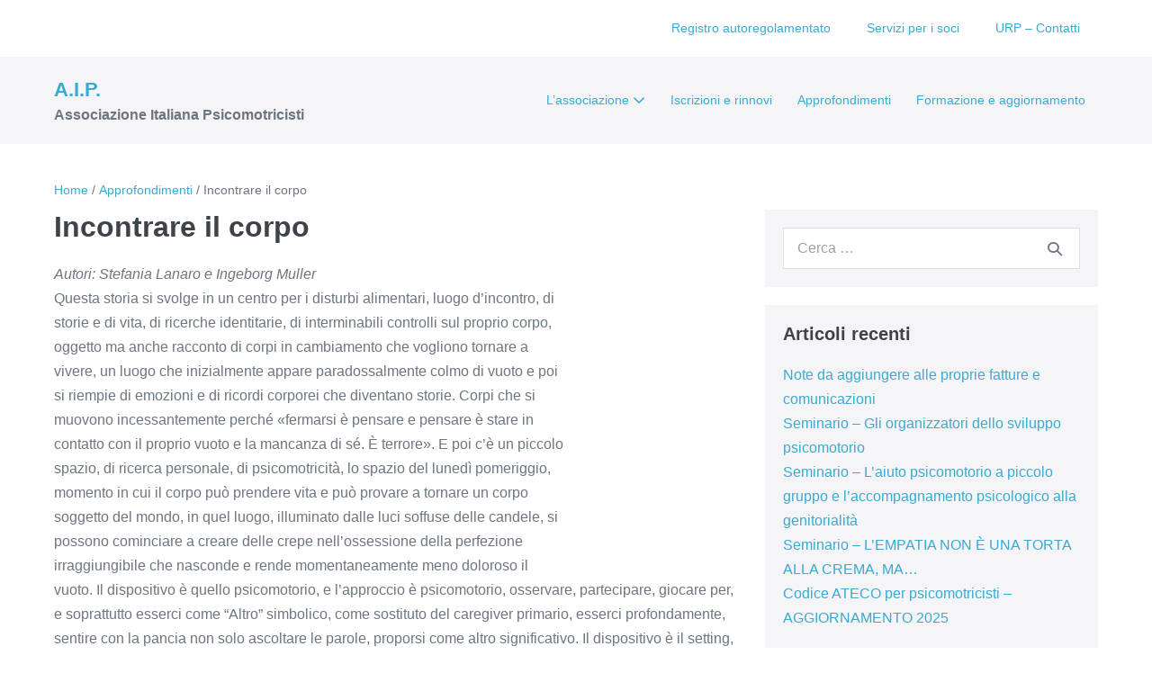

--- FILE ---
content_type: text/html; charset=UTF-8
request_url: https://www.associazioneaip.it/incontrare-il-corpo/
body_size: 11595
content:
<!DOCTYPE html>

<html lang="it-IT">

<head>
	<meta charset="UTF-8">
	<meta name="viewport" content="width=device-width, initial-scale=1">
	<link rel="profile" href="http://gmpg.org/xfn/11">
	<title>Incontrare il corpo: psicomotricità e disturbi alimentari</title>
<meta name='robots' content='max-image-preview:large' />
<link href='https://fonts.gstatic.com' crossorigin rel='preconnect' />
<link rel="alternate" title="oEmbed (JSON)" type="application/json+oembed" href="https://www.associazioneaip.it/wp-json/oembed/1.0/embed?url=https%3A%2F%2Fwww.associazioneaip.it%2Fincontrare-il-corpo%2F" />
<link rel="alternate" title="oEmbed (XML)" type="text/xml+oembed" href="https://www.associazioneaip.it/wp-json/oembed/1.0/embed?url=https%3A%2F%2Fwww.associazioneaip.it%2Fincontrare-il-corpo%2F&#038;format=xml" />
		<style>.lazyload,.lazyloading{max-width:100%}</style>
				<style class="wpbf-google-fonts"></style>
		<style id='wp-img-auto-sizes-contain-inline-css'>img:is([sizes=auto i],[sizes^="auto," i]){contain-intrinsic-size:3000px 1500px}</style>
<style id='wp-emoji-styles-inline-css'>img.wp-smiley,img.emoji{display:inline!important;border:none!important;box-shadow:none!important;height:1em!important;width:1em!important;margin:0 0.07em!important;vertical-align:-0.1em!important;background:none!important;padding:0!important}</style>
<link rel='stylesheet' id='wpacu-combined-css-head-1' href='https://www.associazioneaip.it/wp-content/cache/asset-cleanup/css/head-8c4c938cc5996d3d06f5fd59bfb574dab012fcbd.css' type='text/css' media='all' />
<style id='global-styles-inline-css'>:root{--wp--preset--aspect-ratio--square:1;--wp--preset--aspect-ratio--4-3:4/3;--wp--preset--aspect-ratio--3-4:3/4;--wp--preset--aspect-ratio--3-2:3/2;--wp--preset--aspect-ratio--2-3:2/3;--wp--preset--aspect-ratio--16-9:16/9;--wp--preset--aspect-ratio--9-16:9/16;--wp--preset--color--black:#000000;--wp--preset--color--cyan-bluish-gray:#abb8c3;--wp--preset--color--white:#ffffff;--wp--preset--color--pale-pink:#f78da7;--wp--preset--color--vivid-red:#cf2e2e;--wp--preset--color--luminous-vivid-orange:#ff6900;--wp--preset--color--luminous-vivid-amber:#fcb900;--wp--preset--color--light-green-cyan:#7bdcb5;--wp--preset--color--vivid-green-cyan:#00d084;--wp--preset--color--pale-cyan-blue:#8ed1fc;--wp--preset--color--vivid-cyan-blue:#0693e3;--wp--preset--color--vivid-purple:#9b51e0;--wp--preset--gradient--vivid-cyan-blue-to-vivid-purple:linear-gradient(135deg,rgb(6,147,227) 0%,rgb(155,81,224) 100%);--wp--preset--gradient--light-green-cyan-to-vivid-green-cyan:linear-gradient(135deg,rgb(122,220,180) 0%,rgb(0,208,130) 100%);--wp--preset--gradient--luminous-vivid-amber-to-luminous-vivid-orange:linear-gradient(135deg,rgb(252,185,0) 0%,rgb(255,105,0) 100%);--wp--preset--gradient--luminous-vivid-orange-to-vivid-red:linear-gradient(135deg,rgb(255,105,0) 0%,rgb(207,46,46) 100%);--wp--preset--gradient--very-light-gray-to-cyan-bluish-gray:linear-gradient(135deg,rgb(238,238,238) 0%,rgb(169,184,195) 100%);--wp--preset--gradient--cool-to-warm-spectrum:linear-gradient(135deg,rgb(74,234,220) 0%,rgb(151,120,209) 20%,rgb(207,42,186) 40%,rgb(238,44,130) 60%,rgb(251,105,98) 80%,rgb(254,248,76) 100%);--wp--preset--gradient--blush-light-purple:linear-gradient(135deg,rgb(255,206,236) 0%,rgb(152,150,240) 100%);--wp--preset--gradient--blush-bordeaux:linear-gradient(135deg,rgb(254,205,165) 0%,rgb(254,45,45) 50%,rgb(107,0,62) 100%);--wp--preset--gradient--luminous-dusk:linear-gradient(135deg,rgb(255,203,112) 0%,rgb(199,81,192) 50%,rgb(65,88,208) 100%);--wp--preset--gradient--pale-ocean:linear-gradient(135deg,rgb(255,245,203) 0%,rgb(182,227,212) 50%,rgb(51,167,181) 100%);--wp--preset--gradient--electric-grass:linear-gradient(135deg,rgb(202,248,128) 0%,rgb(113,206,126) 100%);--wp--preset--gradient--midnight:linear-gradient(135deg,rgb(2,3,129) 0%,rgb(40,116,252) 100%);--wp--preset--font-size--small:14px;--wp--preset--font-size--medium:20px;--wp--preset--font-size--large:20px;--wp--preset--font-size--x-large:42px;--wp--preset--font-size--tiny:12px;--wp--preset--font-size--regular:16px;--wp--preset--font-size--larger:32px;--wp--preset--font-size--extra:44px;--wp--preset--spacing--20:0.44rem;--wp--preset--spacing--30:0.67rem;--wp--preset--spacing--40:1rem;--wp--preset--spacing--50:1.5rem;--wp--preset--spacing--60:2.25rem;--wp--preset--spacing--70:3.38rem;--wp--preset--spacing--80:5.06rem;--wp--preset--shadow--natural:6px 6px 9px rgba(0, 0, 0, 0.2);--wp--preset--shadow--deep:12px 12px 50px rgba(0, 0, 0, 0.4);--wp--preset--shadow--sharp:6px 6px 0px rgba(0, 0, 0, 0.2);--wp--preset--shadow--outlined:6px 6px 0px -3px rgb(255, 255, 255), 6px 6px rgb(0, 0, 0);--wp--preset--shadow--crisp:6px 6px 0px rgb(0, 0, 0)}:root{--wp--style--global--content-size:1000px;--wp--style--global--wide-size:1400px}:where(body){margin:0}.wp-site-blocks>.alignleft{float:left;margin-right:2em}.wp-site-blocks>.alignright{float:right;margin-left:2em}.wp-site-blocks>.aligncenter{justify-content:center;margin-left:auto;margin-right:auto}:where(.wp-site-blocks)>*{margin-block-start:24px;margin-block-end:0}:where(.wp-site-blocks)>:first-child{margin-block-start:0}:where(.wp-site-blocks)>:last-child{margin-block-end:0}:root{--wp--style--block-gap:24px}:root :where(.is-layout-flow)>:first-child{margin-block-start:0}:root :where(.is-layout-flow)>:last-child{margin-block-end:0}:root :where(.is-layout-flow)>*{margin-block-start:24px;margin-block-end:0}:root :where(.is-layout-constrained)>:first-child{margin-block-start:0}:root :where(.is-layout-constrained)>:last-child{margin-block-end:0}:root :where(.is-layout-constrained)>*{margin-block-start:24px;margin-block-end:0}:root :where(.is-layout-flex){gap:24px}:root :where(.is-layout-grid){gap:24px}.is-layout-flow>.alignleft{float:left;margin-inline-start:0;margin-inline-end:2em}.is-layout-flow>.alignright{float:right;margin-inline-start:2em;margin-inline-end:0}.is-layout-flow>.aligncenter{margin-left:auto!important;margin-right:auto!important}.is-layout-constrained>.alignleft{float:left;margin-inline-start:0;margin-inline-end:2em}.is-layout-constrained>.alignright{float:right;margin-inline-start:2em;margin-inline-end:0}.is-layout-constrained>.aligncenter{margin-left:auto!important;margin-right:auto!important}.is-layout-constrained>:where(:not(.alignleft):not(.alignright):not(.alignfull)){max-width:var(--wp--style--global--content-size);margin-left:auto!important;margin-right:auto!important}.is-layout-constrained>.alignwide{max-width:var(--wp--style--global--wide-size)}body .is-layout-flex{display:flex}.is-layout-flex{flex-wrap:wrap;align-items:center}.is-layout-flex>:is(*,div){margin:0}body .is-layout-grid{display:grid}.is-layout-grid>:is(*,div){margin:0}body{padding-top:0;padding-right:0;padding-bottom:0;padding-left:0}a:where(:not(.wp-element-button)){text-decoration:underline}:root :where(.wp-element-button,.wp-block-button__link){background-color:#32373c;border-width:0;color:#fff;font-family:inherit;font-size:inherit;font-style:inherit;font-weight:inherit;letter-spacing:inherit;line-height:inherit;padding-top:calc(0.667em + 2px);padding-right:calc(1.333em + 2px);padding-bottom:calc(0.667em + 2px);padding-left:calc(1.333em + 2px);text-decoration:none;text-transform:inherit}.has-black-color{color:var(--wp--preset--color--black)!important}.has-cyan-bluish-gray-color{color:var(--wp--preset--color--cyan-bluish-gray)!important}.has-white-color{color:var(--wp--preset--color--white)!important}.has-pale-pink-color{color:var(--wp--preset--color--pale-pink)!important}.has-vivid-red-color{color:var(--wp--preset--color--vivid-red)!important}.has-luminous-vivid-orange-color{color:var(--wp--preset--color--luminous-vivid-orange)!important}.has-luminous-vivid-amber-color{color:var(--wp--preset--color--luminous-vivid-amber)!important}.has-light-green-cyan-color{color:var(--wp--preset--color--light-green-cyan)!important}.has-vivid-green-cyan-color{color:var(--wp--preset--color--vivid-green-cyan)!important}.has-pale-cyan-blue-color{color:var(--wp--preset--color--pale-cyan-blue)!important}.has-vivid-cyan-blue-color{color:var(--wp--preset--color--vivid-cyan-blue)!important}.has-vivid-purple-color{color:var(--wp--preset--color--vivid-purple)!important}.has-black-background-color{background-color:var(--wp--preset--color--black)!important}.has-cyan-bluish-gray-background-color{background-color:var(--wp--preset--color--cyan-bluish-gray)!important}.has-white-background-color{background-color:var(--wp--preset--color--white)!important}.has-pale-pink-background-color{background-color:var(--wp--preset--color--pale-pink)!important}.has-vivid-red-background-color{background-color:var(--wp--preset--color--vivid-red)!important}.has-luminous-vivid-orange-background-color{background-color:var(--wp--preset--color--luminous-vivid-orange)!important}.has-luminous-vivid-amber-background-color{background-color:var(--wp--preset--color--luminous-vivid-amber)!important}.has-light-green-cyan-background-color{background-color:var(--wp--preset--color--light-green-cyan)!important}.has-vivid-green-cyan-background-color{background-color:var(--wp--preset--color--vivid-green-cyan)!important}.has-pale-cyan-blue-background-color{background-color:var(--wp--preset--color--pale-cyan-blue)!important}.has-vivid-cyan-blue-background-color{background-color:var(--wp--preset--color--vivid-cyan-blue)!important}.has-vivid-purple-background-color{background-color:var(--wp--preset--color--vivid-purple)!important}.has-black-border-color{border-color:var(--wp--preset--color--black)!important}.has-cyan-bluish-gray-border-color{border-color:var(--wp--preset--color--cyan-bluish-gray)!important}.has-white-border-color{border-color:var(--wp--preset--color--white)!important}.has-pale-pink-border-color{border-color:var(--wp--preset--color--pale-pink)!important}.has-vivid-red-border-color{border-color:var(--wp--preset--color--vivid-red)!important}.has-luminous-vivid-orange-border-color{border-color:var(--wp--preset--color--luminous-vivid-orange)!important}.has-luminous-vivid-amber-border-color{border-color:var(--wp--preset--color--luminous-vivid-amber)!important}.has-light-green-cyan-border-color{border-color:var(--wp--preset--color--light-green-cyan)!important}.has-vivid-green-cyan-border-color{border-color:var(--wp--preset--color--vivid-green-cyan)!important}.has-pale-cyan-blue-border-color{border-color:var(--wp--preset--color--pale-cyan-blue)!important}.has-vivid-cyan-blue-border-color{border-color:var(--wp--preset--color--vivid-cyan-blue)!important}.has-vivid-purple-border-color{border-color:var(--wp--preset--color--vivid-purple)!important}.has-vivid-cyan-blue-to-vivid-purple-gradient-background{background:var(--wp--preset--gradient--vivid-cyan-blue-to-vivid-purple)!important}.has-light-green-cyan-to-vivid-green-cyan-gradient-background{background:var(--wp--preset--gradient--light-green-cyan-to-vivid-green-cyan)!important}.has-luminous-vivid-amber-to-luminous-vivid-orange-gradient-background{background:var(--wp--preset--gradient--luminous-vivid-amber-to-luminous-vivid-orange)!important}.has-luminous-vivid-orange-to-vivid-red-gradient-background{background:var(--wp--preset--gradient--luminous-vivid-orange-to-vivid-red)!important}.has-very-light-gray-to-cyan-bluish-gray-gradient-background{background:var(--wp--preset--gradient--very-light-gray-to-cyan-bluish-gray)!important}.has-cool-to-warm-spectrum-gradient-background{background:var(--wp--preset--gradient--cool-to-warm-spectrum)!important}.has-blush-light-purple-gradient-background{background:var(--wp--preset--gradient--blush-light-purple)!important}.has-blush-bordeaux-gradient-background{background:var(--wp--preset--gradient--blush-bordeaux)!important}.has-luminous-dusk-gradient-background{background:var(--wp--preset--gradient--luminous-dusk)!important}.has-pale-ocean-gradient-background{background:var(--wp--preset--gradient--pale-ocean)!important}.has-electric-grass-gradient-background{background:var(--wp--preset--gradient--electric-grass)!important}.has-midnight-gradient-background{background:var(--wp--preset--gradient--midnight)!important}.has-small-font-size{font-size:var(--wp--preset--font-size--small)!important}.has-medium-font-size{font-size:var(--wp--preset--font-size--medium)!important}.has-large-font-size{font-size:var(--wp--preset--font-size--large)!important}.has-x-large-font-size{font-size:var(--wp--preset--font-size--x-large)!important}.has-tiny-font-size{font-size:var(--wp--preset--font-size--tiny)!important}.has-regular-font-size{font-size:var(--wp--preset--font-size--regular)!important}.has-larger-font-size{font-size:var(--wp--preset--font-size--larger)!important}.has-extra-font-size{font-size:var(--wp--preset--font-size--extra)!important}:root :where(.wp-block-pullquote){font-size:1.5em;line-height:1.6}</style>
<style   data-wpacu-inline-css-file='1'>
@font-face{font-family:page-builder-framework;src:url(/wp-content/themes/page-builder-framework/css/min/page-builder-framework.woff2)format("woff2"),url(/wp-content/themes/page-builder-framework/css/min/page-builder-framework.woff)format("woff"),url(/wp-content/themes/page-builder-framework/css/min/page-builder-framework.ttf)format("truetype");font-weight:400;font-style:normal}.wpbff{font-variant:normal;text-transform:none;-webkit-font-smoothing:antialiased;-moz-osx-font-smoothing:grayscale;font-style:normal;font-weight:400;line-height:1;font-family:page-builder-framework!important}.wpbff-arrow-up:before{content:""}.wpbff-arrow-down:before{content:""}.wpbff-arrow-right:before{content:""}.wpbff-arrow-left:before{content:""}.wpbff-hamburger:before{content:""}.wpbff-times:before{content:""}.wpbff-clock:before{content:""}.wpbff-cart:before{content:""}.wpbff-basket:before{content:""}.wpbff-caret-up:before{content:""}.wpbff-caret-down:before{content:""}.wpbff-caret-right:before{content:""}.wpbff-caret-left:before{content:""}.wpbff-facebook:before{content:""}.wpbff-twitter:before{content:""}.wpbff-google:before{content:""}.wpbff-youtube:before{content:""}.wpbff-pinterest:before{content:""}.wpbff-linkedin:before{content:""}.wpbff-vimeo:before{content:""}.wpbff-soundcloud:before{content:""}.wpbff-yelp:before{content:""}.wpbff-instagram:before{content:""}.wpbff-search:before{content:""}.wpbff-bag:before{content:""}.wpbff-behance:before{content:""}.wpbff-spotify:before{content:""}.wpbff-reddit:before{content:""}.wpbff-info:before{content:""}.wpbff-rss:before{content:""}.wpbff-github:before{content:""}.wpbff-messenger:before{content:""}.wpbff-xing:before{content:""}.wpbff-whatsapp:before{content:""}.wpbff-snapchat:before{content:""}.wpbff-email:before{content:""}.wpbff-home:before{content:""}.wpbff-user:before{content:""}.wpbff-tiktok:before{content:""}.wpbff-patreon:before{content:""}.wpbff-dribbble:before{content:""}.wpbff-tumblr:before{content:""}.wpbff-user-o:before{content:""}.wpbff-phone:before{content:""}.wpbff-phone-o:before{content:""}.wpbff-calendar:before{content:""}.wpbff-bag-2:before{content:""}.wpbff-loader:before{content:""}.wpbff-document:before{content:""}

</style>


		<script>document.documentElement.className=document.documentElement.className.replace('no-js','js')</script>
				<style>.no-js img.lazyload{display:none}figure.wp-block-image img.lazyloading{min-width:150px}.lazyload,.lazyloading{--smush-placeholder-width:100px;--smush-placeholder-aspect-ratio:1/1;width:var(--smush-image-width,var(--smush-placeholder-width))!important;aspect-ratio:var(--smush-image-aspect-ratio,var(--smush-placeholder-aspect-ratio))!important}.lazyload,.lazyloading{opacity:0}.lazyloaded{opacity:1;transition:opacity 400ms;transition-delay:0ms}</style>
		
			<style>.e-con.e-parent:nth-of-type(n+4):not(.e-lazyloaded):not(.e-no-lazyload),.e-con.e-parent:nth-of-type(n+4):not(.e-lazyloaded):not(.e-no-lazyload) *{background-image:none!important}@media screen and (max-height:1024px){.e-con.e-parent:nth-of-type(n+3):not(.e-lazyloaded):not(.e-no-lazyload),.e-con.e-parent:nth-of-type(n+3):not(.e-lazyloaded):not(.e-no-lazyload) *{background-image:none!important}}@media screen and (max-height:640px){.e-con.e-parent:nth-of-type(n+2):not(.e-lazyloaded):not(.e-no-lazyload),.e-con.e-parent:nth-of-type(n+2):not(.e-lazyloaded):not(.e-no-lazyload) *{background-image:none!important}}</style>
			<link rel="canonical" href="https://www.associazioneaip.it/incontrare-il-corpo/" />
<meta name="description" content="Di S. Lanaro e I. Muller: questa storia si svolge in un centro per i disturbi alimentari, luogo d’incontro, di
storie e di vita." /><meta name="title" content="Incontrare il corpo: psicomotricità e disturbi alimentari" /><link rel="icon" href="https://www.associazioneaip.it/wp-content/uploads/cropped-logo-small-32x32.png" sizes="32x32" />
<link rel="icon" href="https://www.associazioneaip.it/wp-content/uploads/cropped-logo-small-192x192.png" sizes="192x192" />
<link rel="apple-touch-icon" href="https://www.associazioneaip.it/wp-content/uploads/cropped-logo-small-180x180.png" />
<meta name="msapplication-TileImage" content="https://www.associazioneaip.it/wp-content/uploads/cropped-logo-small-270x270.png" />
</head>

<body class="wp-singular post-template-default single single-post postid-239 single-format-standard wp-theme-page-builder-framework wpbf wpbf-incontrare-il-corpo wpbf-sidebar-right elementor-default elementor-kit-296" itemscope="itemscope" itemtype="https://schema.org/Blog">

	<a class="screen-reader-text skip-link" href="#content" title="Salta al contenuto">Salta al contenuto</a>

	
	
	<div id="container" class="hfeed wpbf-page">

		
		
<header id="header" class="wpbf-page-header" itemscope="itemscope" itemtype="https://schema.org/WPHeader">

	
	
<div id="pre-header" class="wpbf-pre-header">

	
	<div class="wpbf-inner-pre-header wpbf-container wpbf-container-center wpbf-pre-header-two-columns">

		<div class="wpbf-inner-pre-header-left">

			
		</div>

		
		<div class="wpbf-inner-pre-header-right">

			<ul id="menu-pre-header-dx" class="wpbf-menu wpbf-sub-menu wpbf-sub-menu-align-left wpbf-sub-menu-animation-fade"><li id="menu-item-433" class="menu-item menu-item-type-post_type menu-item-object-page menu-item-433"><a href="https://www.associazioneaip.it/iscritti-al-registro/">Registro autoregolamentato</a></li>
<li id="menu-item-432" class="menu-item menu-item-type-post_type menu-item-object-page menu-item-432"><a href="https://www.associazioneaip.it/convenzioni-psicomotricisti/">Servizi per i soci</a></li>
<li id="menu-item-431" class="menu-item menu-item-type-post_type menu-item-object-page menu-item-431"><a href="https://www.associazioneaip.it/informazioni-associazione-psicomotricisti-italiani/">URP – Contatti</a></li>
</ul>
		</div>

		
    </div>

    
</div>

	<div class="wpbf-navigation" data-sub-menu-animation-duration="250">

		
		
<div class="wpbf-container wpbf-container-center wpbf-visible-large wpbf-nav-wrapper wpbf-menu-right">

	<div class="wpbf-grid wpbf-grid-collapse">

		<div class="wpbf-1-4 wpbf-logo-container">

			<div class="wpbf-logo" itemscope="itemscope" itemtype="https://schema.org/Organization"><span class="site-title" itemprop="name"><a href="https://www.associazioneaip.it" rel="home" itemprop="url">A.I.P.</a></span><p class="site-description wpbf-tagline" itemprop="description">Associazione Italiana Psicomotricisti</p></div>
		</div>

		<div class="wpbf-3-4 wpbf-menu-container">

			
			<nav id="navigation" class="wpbf-clearfix" itemscope="itemscope" itemtype="https://schema.org/SiteNavigationElement" aria-label="Navigazione sito">

				
				<ul id="menu-main-menu" class="wpbf-menu wpbf-sub-menu wpbf-sub-menu-align-left wpbf-sub-menu-animation-fade wpbf-menu-effect-none wpbf-menu-animation-fade wpbf-menu-align-center"><li id="menu-item-77" class="menu-item menu-item-type-custom menu-item-object-custom menu-item-has-children menu-item-77"><a href="#">L&#8217;associazione <i class="wpbff wpbff-arrow-down" aria-hidden="true"></i></a>
<ul class="sub-menu">
	<li id="menu-item-183" class="menu-item menu-item-type-post_type menu-item-object-page menu-item-183"><a href="https://www.associazioneaip.it/associazione-psicomotricisti-italiani/">Presentazione</a></li>
	<li id="menu-item-82" class="menu-item menu-item-type-post_type menu-item-object-page menu-item-82"><a href="https://www.associazioneaip.it/psicomotricisti-italiani/">Scopo e obiettivi</a></li>
	<li id="menu-item-154" class="menu-item menu-item-type-post_type menu-item-object-page menu-item-154"><a href="https://www.associazioneaip.it/profilo-profesisonale-psicomotricista/">Profilo professionale dello psicomotricista</a></li>
	<li id="menu-item-60" class="menu-item menu-item-type-post_type menu-item-object-page menu-item-60"><a href="https://www.associazioneaip.it/statuto-associazione-psicomotricisti-italiani/">Statuto</a></li>
	<li id="menu-item-59" class="menu-item menu-item-type-post_type menu-item-object-page menu-item-59"><a href="https://www.associazioneaip.it/regolamento-interno-associazione-psicomotricisti/">Regolamento interno</a></li>
	<li id="menu-item-178" class="menu-item menu-item-type-post_type menu-item-object-page menu-item-178"><a href="https://www.associazioneaip.it/regolamento-disciplinare-associazione-psicomotricisti/">Regolamento Disciplinare</a></li>
	<li id="menu-item-51" class="menu-item menu-item-type-post_type menu-item-object-page menu-item-51"><a href="https://www.associazioneaip.it/codice-deontologico-psicomotricisti/">Codice Deontologico</a></li>
	<li id="menu-item-56" class="menu-item menu-item-type-post_type menu-item-object-page menu-item-56"><a href="https://www.associazioneaip.it/organigramma-associazione-psicomotricisti-italiani/">Organizzazione della A.I.P.</a></li>
	<li id="menu-item-323" class="menu-item menu-item-type-post_type menu-item-object-page menu-item-323"><a href="https://www.associazioneaip.it/bilanci/">Bilanci</a></li>
	<li id="menu-item-58" class="menu-item menu-item-type-post_type menu-item-object-page menu-item-58"><a href="https://www.associazioneaip.it/registro-psicomotricisti/">Registro nazionale autoregolamentato</a></li>
</ul>
</li>
<li id="menu-item-54" class="menu-item menu-item-type-post_type menu-item-object-page menu-item-54"><a href="https://www.associazioneaip.it/iscrizioni-e-rinnovi-associazione-psicomotricisti/">Iscrizioni e rinnovi</a></li>
<li id="menu-item-408" class="menu-item menu-item-type-taxonomy menu-item-object-category current-post-ancestor current-menu-parent current-post-parent menu-item-408"><a href="https://www.associazioneaip.it/category/approfondimenti/">Approfondimenti</a></li>
<li id="menu-item-368" class="menu-item menu-item-type-taxonomy menu-item-object-category menu-item-368"><a href="https://www.associazioneaip.it/category/formazione-e-aggiornamento/">Formazione e aggiornamento</a></li>
</ul>
				
			</nav>

			
		</div>

	</div>

</div>

		
<div class="wpbf-mobile-menu-hamburger wpbf-hidden-large">

	<div class="wpbf-mobile-nav-wrapper wpbf-container wpbf-container-center">

		<div class="wpbf-mobile-logo-container wpbf-2-3">

			<div class="wpbf-mobile-logo" itemscope="itemscope" itemtype="https://schema.org/Organization"><span class="site-title" itemprop="name"><a href="https://www.associazioneaip.it" rel="home" itemprop="url">A.I.P.</a></span></div>
		</div>

		<div class="wpbf-menu-toggle-container wpbf-1-3">

			
			
				<button id="wpbf-mobile-menu-toggle" class="wpbf-mobile-nav-item wpbf-mobile-menu-toggle wpbff wpbff-hamburger" aria-label="Navigazione dispositivo mobile" aria-controls="navigation" aria-expanded="false" aria-haspopup="true">
					<span class="screen-reader-text">Attiva/disattiva menu</span>
				</button>

			

			
		</div>

	</div>

	<div class="wpbf-mobile-menu-container">

		
		<nav id="mobile-navigation" itemscope="itemscope" itemtype="https://schema.org/SiteNavigationElement" aria-labelledby="wpbf-mobile-menu-toggle">

			
			<ul id="menu-main-menu-1" class="wpbf-mobile-menu"><li class="menu-item menu-item-type-custom menu-item-object-custom menu-item-has-children menu-item-77"><a href="#">L&#8217;associazione</a><button class="wpbf-submenu-toggle" aria-expanded="false"><span class="screen-reader-text">Attiva/disattiva menu</span><i class="wpbff wpbff-arrow-down" aria-hidden="true"></i></button>
<ul class="sub-menu">
	<li class="menu-item menu-item-type-post_type menu-item-object-page menu-item-183"><a href="https://www.associazioneaip.it/associazione-psicomotricisti-italiani/">Presentazione</a></li>
	<li class="menu-item menu-item-type-post_type menu-item-object-page menu-item-82"><a href="https://www.associazioneaip.it/psicomotricisti-italiani/">Scopo e obiettivi</a></li>
	<li class="menu-item menu-item-type-post_type menu-item-object-page menu-item-154"><a href="https://www.associazioneaip.it/profilo-profesisonale-psicomotricista/">Profilo professionale dello psicomotricista</a></li>
	<li class="menu-item menu-item-type-post_type menu-item-object-page menu-item-60"><a href="https://www.associazioneaip.it/statuto-associazione-psicomotricisti-italiani/">Statuto</a></li>
	<li class="menu-item menu-item-type-post_type menu-item-object-page menu-item-59"><a href="https://www.associazioneaip.it/regolamento-interno-associazione-psicomotricisti/">Regolamento interno</a></li>
	<li class="menu-item menu-item-type-post_type menu-item-object-page menu-item-178"><a href="https://www.associazioneaip.it/regolamento-disciplinare-associazione-psicomotricisti/">Regolamento Disciplinare</a></li>
	<li class="menu-item menu-item-type-post_type menu-item-object-page menu-item-51"><a href="https://www.associazioneaip.it/codice-deontologico-psicomotricisti/">Codice Deontologico</a></li>
	<li class="menu-item menu-item-type-post_type menu-item-object-page menu-item-56"><a href="https://www.associazioneaip.it/organigramma-associazione-psicomotricisti-italiani/">Organizzazione della A.I.P.</a></li>
	<li class="menu-item menu-item-type-post_type menu-item-object-page menu-item-323"><a href="https://www.associazioneaip.it/bilanci/">Bilanci</a></li>
	<li class="menu-item menu-item-type-post_type menu-item-object-page menu-item-58"><a href="https://www.associazioneaip.it/registro-psicomotricisti/">Registro nazionale autoregolamentato</a></li>
</ul>
</li>
<li class="menu-item menu-item-type-post_type menu-item-object-page menu-item-54"><a href="https://www.associazioneaip.it/iscrizioni-e-rinnovi-associazione-psicomotricisti/">Iscrizioni e rinnovi</a></li>
<li class="menu-item menu-item-type-taxonomy menu-item-object-category current-post-ancestor current-menu-parent current-post-parent menu-item-408"><a href="https://www.associazioneaip.it/category/approfondimenti/">Approfondimenti</a></li>
<li class="menu-item menu-item-type-taxonomy menu-item-object-category menu-item-368"><a href="https://www.associazioneaip.it/category/formazione-e-aggiornamento/">Formazione e aggiornamento</a></li>
</ul>
			
		</nav>

		
	</div>

</div>

		
	</div>

	
</header>

		
<div id="content">

	
	
	<div id="inner-content" class="wpbf-container wpbf-container-center wpbf-padding-medium">
		<nav aria-label="Breadcrumb" class="wpbf-breadcrumbs-wrapper" itemprop="breadcrumb"><ul class="wpbf-breadcrumbs" itemscope="itemscope" itemtype="https://schema.org/BreadcrumbList"><meta name="numberOfItems" content="3" /><meta name="itemListOrder" content="Ascending" /><li itemprop="itemListElement" itemscope="itemscope" itemtype="https://schema.org/ListItem" class="wpbf-breadcrumb wpbf-breadcrumb-first"><a href="https://www.associazioneaip.it/" rel="home" itemprop="item"><span itemprop="name">Home</span></a><meta itemprop="position" content="1" /></li>&nbsp;/&nbsp;<li itemprop="itemListElement" itemscope="itemscope" itemtype="https://schema.org/ListItem" class="wpbf-breadcrumb"><a href="https://www.associazioneaip.it/category/approfondimenti/" itemprop="item"><span itemprop="name">Approfondimenti</span></a><meta itemprop="position" content="2" /></li>&nbsp;/&nbsp;<li itemprop="itemListElement" itemscope="itemscope" itemtype="https://schema.org/ListItem" class="wpbf-breadcrumb wpbf-breadcrumb-last"><span itemprop="item"><span itemprop="name">Incontrare il corpo</span></span><meta itemprop="position" content="3" /></li>&nbsp;&nbsp;</ul></nav>
		<div class="wpbf-grid wpbf-main-grid wpbf-grid-medium">

			
			<main id="main" class="wpbf-main wpbf-medium-2-3 wpbf-single-content wpbf-post-content">

				
				
				
				
<article id="post-239" class="wpbf-post-layout-default wpbf-post-style-plain post-239 post type-post status-publish format-standard hentry category-approfondimenti tag-adolescenza tag-approccio-psicomotorio tag-ascolto tag-complessita tag-corporeita tag-disturbi-alimentari tag-emozione tag-immagine-corporea tag-processo tag-psicomotricita wpbf-post" itemscope="itemscope" itemtype="https://schema.org/CreativeWork">

	<div class="wpbf-article-wrapper">

		
		<header class="article-header">

			<h1 class="entry-title" itemprop="headline">Incontrare il corpo</h1>
		</header>

		<section class="entry-content article-content" itemprop="text">

			
			<div class="page-outer-wrapper">
<div id="pfpage1" class="page-inner-wrapper">
<div id="pg-1pf1" class="pf pg-1w0 pg-1h0">
<div class="pc pg-1pc1 pg-1w0 pg-1h0">
<div class="c pg-1x1 pg-1y1 pg-1w2 pg-1h2">
<div class="t pg-1m0 pg-1x0 pg-1h3 pg-1y2 pg-1ff1 pg-1fs0 pg-1fc0 pg-1sc0 pg-1ls0 pg-1ws0"><em>Autori: Stefania Lanaro e Ingeborg Muller</em></div>
<div></div>
<div class="t pg-1m0 pg-1x0 pg-1h3 pg-1y3 pg-1ff1 pg-1fs0 pg-1fc0 pg-1sc0 pg-1ls0 pg-1ws0">Questa storia si svolge in un centro per i disturbi alimentari, luogo d’incontro, di</div>
<div class="t pg-1m0 pg-1x0 pg-1h3 pg-1y4 pg-1ff1 pg-1fs0 pg-1fc0 pg-1sc0 pg-1ls0 pg-1ws0">storie e di vita, di ricerche identitarie, di interminabili controlli sul proprio corpo,</div>
<div class="t pg-1m0 pg-1x0 pg-1h3 pg-1y5 pg-1ff1 pg-1fs0 pg-1fc0 pg-1sc0 pg-1ls0 pg-1ws0">oggetto ma anche racconto di corpi in cambiamento che vogliono tornare a</div>
<div class="t pg-1m0 pg-1x0 pg-1h3 pg-1y6 pg-1ff1 pg-1fs0 pg-1fc0 pg-1sc0 pg-1ls0 pg-1ws0">vivere, un luogo che inizialmente appare paradossalmente colmo di vuoto e poi</div>
<div class="t pg-1m0 pg-1x0 pg-1h3 pg-1y7 pg-1ff1 pg-1fs0 pg-1fc0 pg-1sc0 pg-1ls0 pg-1ws0">si riempie di emozioni e di ricordi corporei che diventano storie. Corpi che si</div>
<div class="t pg-1m0 pg-1x0 pg-1h3 pg-1y8 pg-1ff1 pg-1fs0 pg-1fc0 pg-1sc0 pg-1ls0 pg-1ws0">muovono incessantemente perché «fermarsi è pensare e pensare è stare in</div>
<div class="t pg-1m0 pg-1x0 pg-1h3 pg-1y9 pg-1ff1 pg-1fs0 pg-1fc0 pg-1sc0 pg-1ls0 pg-1ws0">contatto con il proprio vuoto e la mancanza di sé. È terrore». E poi c’è un piccolo</div>
<div class="t pg-1m0 pg-1x0 pg-1h3 pg-1ya pg-1ff1 pg-1fs0 pg-1fc0 pg-1sc0 pg-1ls0 pg-1ws0">spazio, di ricerca personale, di psicomotricità, lo spazio del lunedì pomeriggio,</div>
<div class="t pg-1m0 pg-1x0 pg-1h3 pg-1yb pg-1ff1 pg-1fs0 pg-1fc0 pg-1sc0 pg-1ls0 pg-1ws0">momento in cui il corpo può prendere vita e può provare a tornare un corpo</div>
<div class="t pg-1m0 pg-1x0 pg-1h3 pg-1yc pg-1ff1 pg-1fs0 pg-1fc0 pg-1sc0 pg-1ls0 pg-1ws0">soggetto del mondo, in quel luogo, illuminato dalle luci soffuse delle candele, si</div>
<div class="t pg-1m0 pg-1x0 pg-1h3 pg-1yd pg-1ff1 pg-1fs0 pg-1fc0 pg-1sc0 pg-1ls0 pg-1ws0">possono cominciare a creare delle crepe nell’ossessione della perfezione</div>
<div class="t pg-1m0 pg-1x0 pg-1h3 pg-1ye pg-1ff1 pg-1fs0 pg-1fc0 pg-1sc0 pg-1ls0 pg-1ws0">irraggiungibile che nasconde e rende momentaneamente meno doloroso il</div>
<div class="t pg-1m0 pg-1x0 pg-1h3 pg-1yf pg-1ff1 pg-1fs0 pg-1fc0 pg-1sc0 pg-1ls0 pg-1ws0">vuoto. Il dispositivo è quello psicomotorio, e l&#8217;approccio è psicomotorio, osservare, partecipare, giocare per, e soprattutto esserci come “Altro” simbolico, come sostituto del caregiver primario, esserci profondamente, sentire con la pancia non solo ascoltare le parole, proporsi come altro significativo. Il dispositivo è il setting, le regole, l’ascolto e la gestione del setting nel tempo e nello spazio, è la creazione di un ambiente che favorisca</div>
<div class="t pg-1m0 pg-1x0 pg-1h3 pg-1y15 pg-1ff1 pg-1fs0 pg-1fc0 pg-1sc0 pg-1ls0 pg-1ws0">il desiderio di crescere. È il dispositivo che deve poter permettere il desiderio,</div>
<div class="t pg-1m0 pg-1x0 pg-1h3 pg-1y16 pg-1ff1 pg-1fs0 pg-1fc0 pg-1sc0 pg-1ls0 pg-1ws0">che garantisce la sicurezza, che permette la messa in gioco del Sé, che</div>
<div class="t pg-1m0 pg-1x0 pg-1h3 pg-1y17 pg-1ff1 pg-1fs0 pg-1fc0 pg-1sc0 pg-1ls0 pg-1ws0">permette di vedere la paura, di guardarla e di poterla vivere, di sentirla meno</div>
<div class="t pg-1m0 pg-1x0 pg-1h3 pg-1y18 pg-1ff1 pg-1fs0 pg-1fc0 pg-1sc0 pg-1ls0 pg-1ws0">distruttiva, di poter riconoscere il proprio muro e di raccontarlo.</div>
<div class="t pg-1m0 pg-1x0 pg-1h3 pg-1y19 pg-1ff1 pg-1fs0 pg-1fc0 pg-1sc0 pg-1ls0 pg-1ws0">Raccontare per poter creare distanza, l’obiettivo è decentrarsi, vedere e</div>
<div class="t pg-1m0 pg-1x0 pg-1h3 pg-1y1a pg-1ff1 pg-1fs0 pg-1fc0 pg-1sc0 pg-1ls0 pg-1ws0">riconoscere per poterci lavorare sopra, il dispositivo permette di vivere il proprio</div>
<div class="t pg-1m0 pg-1x0 pg-1h3 pg-1y1b pg-1ff1 pg-1fs0 pg-1fc0 pg-1sc0 pg-1ls0 pg-1ws0">vuoto pieno di paure, nella sicurezza di poter vivere quello che in quel momento,</div>
<div class="t pg-1m0 pg-1x0 pg-1h3 pg-1y1c pg-1ff1 pg-1fs0 pg-1fc0 pg-1sc0 pg-1ls0 pg-1ws0">nel qui ed ora è possibile, nulla di più del “proprio possibile”.</div>
<div class="t pg-1m0 pg-1x0 pg-1h3 pg-1y1d pg-1ff1 pg-1fs0 pg-1fc0 pg-1sc0 pg-1ls0 pg-1ws0">È lo spazio in cui il mio corpo soggetto si incontra con altri corpi soggetti in un</div>
<div class="t pg-1m0 pg-1x0 pg-1h3 pg-1y1e pg-1ff1 pg-1fs0 pg-1fc0 pg-1sc0 pg-1ls0 pg-1ws0">dialogo fatto di sguardi, di avvicinamenti e di lontananze, di spazi e di</div>
<div class="t pg-1m0 pg-1x0 pg-1h3 pg-1y1f pg-1ff1 pg-1fs0 pg-1fc0 pg-1sc0 pg-1ls0 pg-1ws0">separazioni, persone che parlano della loro storia senza pronunciare parola, è</div>
<div class="t pg-1m0 pg-1x0 pg-1h3 pg-1y20 pg-1ff1 pg-1fs0 pg-1fc0 pg-1sc0 pg-1ls0 pg-1ws0">uno spazio in cui la paura, la speranza, il passato e il futuro si possono giocare</div>
<div class="t pg-1m0 pg-1x0 pg-1h3 pg-1y21 pg-1ff1 pg-1fs0 pg-1fc0 pg-1sc0 pg-1ls0 pg-1ws0">simbolicamente. Lavorare il corpo è il lavoro della malattia, la modificazione, il</div>
<div class="t pg-1m0 pg-1x0 pg-1h3 pg-1y22 pg-1ff1 pg-1fs0 pg-1fc0 pg-1sc0 pg-1ls0 pg-1ws0">controllo, il possesso dell’oggetto, è il percorso fatto sino al momento in cui la</div>
<div class="t pg-1m0 pg-1x0 pg-1h3 pg-1y23 pg-1ff1 pg-1fs0 pg-1fc0 pg-1sc0 pg-1ls0 pg-1ws0">malattia viene vista come una difficoltà, quando la luna di miele con il disturbo</div>
<div class="t pg-1m0 pg-1x0 pg-1h3 pg-1y24 pg-1ff1 pg-1fs0 pg-1fc0 pg-1sc0 pg-1ls0 pg-1ws0">giunge al suo capolinea, lavorare sul corpo presuppone l’agire dell’altro su un</div>
<div class="t pg-1m0 pg-1x0 pg-1h3 pg-1y25 pg-1ff1 pg-1fs0 pg-1fc0 pg-1sc0 pg-1ls0 pg-1ws0">corpo che è ancora sull’allerta, che ha paura di sentire il vuoto ma prova a fidarsi</div>
<div class="t pg-1m0 pg-1x0 pg-1h3 pg-1y26 pg-1ff1 pg-1fs0 pg-1fc0 pg-1sc0 pg-1ls0 pg-1ws0">e lavorare col corpo è l’emozione, lasciarsi vivere, aprirsi al dolore e allo star</div>
<div class="t pg-1m0 pg-1x0 pg-1h3 pg-1y27 pg-1ff1 pg-1fs0 pg-1fc0 pg-1sc0 pg-1ls0 pg-1ws0">bene, accettare la mezza misura, che non vuol dire non sperare più nella felicità,</div>
<div class="t pg-1m0 pg-1x0 pg-1h3 pg-1y28 pg-1ff1 pg-1fs0 pg-1fc0 pg-1sc0 pg-1ls0 pg-1ws0">ma piuttosto godere dei piccoli passi di benessere. Giocare il corpo permette di</div>
<div class="t pg-1m0 pg-1x0 pg-1h3 pg-1y29 pg-1ff1 pg-1fs0 pg-1fc0 pg-1sc0 pg-1ls0 pg-1ws0">viverlo senza la colpa, perché è un fare finta, è il gioco del lupo del bambino</div>
<div class="t pg-1m0 pg-1x0 pg-1h3 pg-1y2a pg-1ff1 pg-1fs0 pg-1fc0 pg-1sc0 pg-1ls0 pg-1ws0">piccolo, che permette di prendere le distanze e di poter vivere l’aggressività</div>
<div class="t pg-1m0 pg-1x0 pg-1h3 pg-1y2b pg-1ff1 pg-1fs0 pg-1fc0 pg-1sc0 pg-1ls0 pg-1ws0">sentendosi buoni, è il gioco della rabbia, della paura e della loro espressione, è</div>
<div class="t pg-1m0 pg-1x0 pg-1h3 pg-1y2c pg-1ff1 pg-1fs0 pg-1fc0 pg-1sc0 pg-1ls0 pg-1ws0">un mettere delle parole e potersene allontanare; è un adulto che può permettersi</div>
</div>
</div>
</div>
</div>
<div id="pfpage2" class="page-inner-wrapper">
<div id="pg-2pf2" class="pf pg-2w0 pg-2h0">
<div class="pc pg-2pc2 pg-2w0 pg-2h0">
<div class="c pg-2x1 pg-2y1 pg-2w2 pg-2h2">
<div class="t pg-2m0 pg-2x0 pg-2h3 pg-2y2 pg-2ff1 pg-2fs0 pg-2fc0 pg-2sc0 pg-2ls0 pg-2ws0">di giocare a fare e rifare il bambino che era, è un ragazzo che può far finta di</div>
<div class="t pg-2m0 pg-2x0 pg-2h3 pg-2y3 pg-2ff1 pg-2fs0 pg-2fc0 pg-2sc0 pg-2ls0 pg-2ws0">essere quello che sarà. Tutto questo è comunicare, dirsi delle cose per poter</div>
<div class="t pg-2m0 pg-2x0 pg-2h3 pg-2y4 pg-2ff1 pg-2fs0 pg-2fc0 pg-2sc0 pg-2ls0 pg-2ws0">condividere le paure e le gioie e costruire. É la storia del percorso di un gruppo</div>
<div class="t pg-2m0 pg-2x0 pg-2h3 pg-2y5 pg-2ff1 pg-2fs0 pg-2fc0 pg-2sc0 pg-2ls0 pg-2ws0">che attraverso il corpo scopre, sperimenta e prova faticosamente a sperimentare</div>
<div class="t pg-2m0 pg-2x0 pg-2h3 pg-2y6 pg-2ff1 pg-2fs0 pg-2fc0 pg-2sc0 pg-2ls0 pg-2ws0">il passaggio tra il «lavorare il corpo a lavorare con il corpo» e che forse riesce</div>
<div class="t pg-2m0 pg-2x0 pg-2h3 pg-2y7 pg-2ff1 pg-2fs0 pg-2fc0 pg-2sc0 pg-2ls0 pg-2ws0">anche a ritrovare il piacere di muoversi, di sentire, di raccontare attraverso il</div>
<div class="t pg-2m0 pg-2x0 pg-2h3 pg-2y8 pg-2ff1 pg-2fs0 pg-2fc0 pg-2sc0 pg-2ls0 pg-2ws0">gesto. Il percorso del lavoro è quello del far parlare i corpi e lavorare con i corpi.</div>
<div class="t pg-2m0 pg-2x0 pg-2h3 pg-2y9 pg-2ff1 pg-2fs0 pg-2fc0 pg-2sc0 pg-2ls0 pg-2ws0">Non è per niente semplice perché è mettere in discussione tutto, a partire dal</div>
<div class="t pg-2m0 pg-2x0 pg-2h3 pg-2ya pg-2ff1 pg-2fs0 pg-2fc0 pg-2sc0 pg-2ls0 pg-2ws0">proprio sentire che comunica con altri modi di sentire, impauriti e sfiduciati, per</div>
<div class="t pg-2m0 pg-2x0 pg-2h3 pg-2yb pg-2ff1 pg-2fs0 pg-2fc0 pg-2sc0 pg-2ls0 pg-2ws0">arrivare ad affrontare le proprie insicurezze che diventano un terreno su cui</div>
<div class="t pg-2m0 pg-2x0 pg-2h3 pg-2yc pg-2ff1 pg-2fs0 pg-2fc0 pg-2sc0 pg-2ls0 pg-2ws0">giocare le insicurezze del gruppo, perché riuscire ad accettare le opinioni di</div>
<div class="t pg-2m0 pg-2x0 pg-2h3 pg-2yd pg-2ff1 pg-2fs0 pg-2fc0 pg-2sc0 pg-2ls0 pg-2ws0">corpi in difficoltà vuol dire ascoltare e ammettere di non aver mai provato nulla di</div>
<div class="t pg-2m0 pg-2x0 pg-2h3 pg-2ye pg-2ff1 pg-2fs0 pg-2fc0 pg-2sc0 pg-2ls0 pg-2ws0">simile, quindi, lavorare con il corpo vuol dire anche mettere il proprio corpo a</div>
<div class="t pg-2m0 pg-2x0 pg-2h3 pg-2yf pg-2ff1 pg-2fs0 pg-2fc0 pg-2sc0 pg-2ls0 pg-2ws0">disposizione e permettersi di ascoltare quel vuoto. É un lavoro fatto con il corpo</div>
<div class="t pg-2m0 pg-2x0 pg-2h3 pg-2y10 pg-2ff1 pg-2fs0 pg-2fc0 pg-2sc0 pg-2ls0 pg-2ws0">“leib”, è l’esperienza del corpo, un percorso non uno stato, è il percorso del</div>
<div class="t pg-2m0 pg-2x0 pg-2h3 pg-2y11 pg-2ff1 pg-2fs0 pg-2fc0 pg-2sc0 pg-2ls0 pg-2ws0">conduttore che incontra il gruppo e del gruppo che coinvolge, che insegna al</div>
<div class="t pg-2m0 pg-2x0 pg-2h3 pg-2y12 pg-2ff1 pg-2fs0 pg-2fc0 pg-2sc0 pg-2ls0 pg-2ws0">conduttore, è “il gruppo” che percorre la via che permette l’espressione del</div>
<div class="t pg-2m0 pg-2x0 pg-2h3 pg-2y13 pg-2ff1 pg-2fs0 pg-2fc0 pg-2sc0 pg-2ls0 pg-2ws0">desiderio, del bisogno, dell’essere.</div>
</div>
</div>
</div>
</div>
</div>

			
			
		</section>

		<footer class="article-footer">

			<p class="footer-categories"><span class="categories-title">Nella categoria:</span> <a href="https://www.associazioneaip.it/category/approfondimenti/" rel="category tag">Approfondimenti</a></p>
		</footer>

		
	</div>

	
	<nav class="post-links wpbf-clearfix" aria-label="Navigazione articoli">

		<span class="screen-reader-text">Navigazione articoli</span>

		<span class="previous-post-link"><a href="https://www.associazioneaip.it/in-principio-era-lazione/" rel="prev">&larr Articolo precedente</a></span><span class="next-post-link"><a href="https://www.associazioneaip.it/le-parole-del-corpo-unesperienza-psicomotoria-in-spdc/" rel="next">Articolo successivo &rarr;</a></span>
	</nav>

	
	
</article>

				
				
				
			</main>

			
<div class="wpbf-medium-1-3 wpbf-sidebar-wrapper">

	
	<aside id="sidebar" class="wpbf-sidebar" itemscope="itemscope" itemtype="https://schema.org/WPSideBar">

	
	<div id="search-2" class="widget widget_search">
<form role="search" method="get" class="searchform" action="https://www.associazioneaip.it/">

	<label>

		<span class="screen-reader-text">Cerca per:</span>
		<input type="search" id="searchform-1" name="s" value="" placeholder="Cerca &hellip;" title="Premi invio per cercare" />

		
			<button value="Cerca" class="wpbff wpbff-search"></button>

		
	</label>

</form>
</div>
		<div id="recent-posts-2" class="widget widget_recent_entries">
		<h4 class="wpbf-widgettitle">Articoli recenti</h4>
		<ul>
											<li>
					<a href="https://www.associazioneaip.it/note-da-aggiungere-alle-proprie-fatture-e-comunicazioni/">Note da aggiungere alle proprie fatture e comunicazioni</a>
									</li>
											<li>
					<a href="https://www.associazioneaip.it/seminario-gli-organizzatori-dello-sviluppo-psicomotorio/">Seminario  &#8211; Gli organizzatori dello sviluppo psicomotorio</a>
									</li>
											<li>
					<a href="https://www.associazioneaip.it/seminario-laiuto-psicomotorio-a-piccolo-gruppo-e-laccompagnamento-psicologico-alla-genitorialita/">Seminario  &#8211; L’aiuto psicomotorio a piccolo gruppo e l’accompagnamento psicologico alla genitorialità</a>
									</li>
											<li>
					<a href="https://www.associazioneaip.it/seminario-lempatia-non-e-una-torta-alla-crema-ma/">Seminario  &#8211; L’EMPATIA NON È UNA TORTA ALLA CREMA, MA&#8230;</a>
									</li>
											<li>
					<a href="https://www.associazioneaip.it/codice-ateco-per-psicomotricisti/">Codice ATECO per psicomotricisti &#8211; AGGIORNAMENTO 2025</a>
									</li>
					</ul>

		</div><div id="categories-2" class="widget widget_categories"><h4 class="wpbf-widgettitle">Categorie</h4>
			<ul>
					<li class="cat-item cat-item-4"><a href="https://www.associazioneaip.it/category/approfondimenti/">Approfondimenti</a>
</li>
	<li class="cat-item cat-item-5"><a href="https://www.associazioneaip.it/category/formazione-e-aggiornamento/">Formazione e aggiornamento</a>
</li>
	<li class="cat-item cat-item-1"><a href="https://www.associazioneaip.it/category/professione/">Professione</a>
</li>
			</ul>

			</div>
	
	</aside>

	
</div>

		</div>

		
	</div>
	
	
</div>


<footer id="footer" class="wpbf-page-footer" itemscope="itemscope" itemtype="https://schema.org/WPFooter">

	
	<div class="wpbf-inner-footer wpbf-container wpbf-container-center wpbf-footer-two-columns">

		<div class="wpbf-inner-footer-left">

			© 2026 - A.I.P. | Tutti i diritti riservati
		</div>

		
		<div class="wpbf-inner-footer-right">

			<a href="mailto:info@associazioneaip.it">info@associazioneaip.it</a> | C.F. 91406720374
		</div>

		
	</div>

	
</footer>

	</div>


<script type="speculationrules">
{"prefetch":[{"source":"document","where":{"and":[{"href_matches":"/*"},{"not":{"href_matches":["/wp-*.php","/wp-admin/*","/wp-content/uploads/*","/wp-content/*","/wp-content/plugins/*","/wp-content/themes/page-builder-framework/*","/*\\?(.+)"]}},{"not":{"selector_matches":"a[rel~=\"nofollow\"]"}},{"not":{"selector_matches":".no-prefetch, .no-prefetch a"}}]},"eagerness":"conservative"}]}
</script>
<a class="scrolltop" rel="nofollow" href="javascript:void(0)" data-scrolltop-value="400"><span class="screen-reader-text">Scorri verso l'alto</span><i class="wpbff wpbff-arrow-up"></i></a>			<script>const lazyloadRunObserver=()=>{const lazyloadBackgrounds=document.querySelectorAll(`.e-con.e-parent:not(.e-lazyloaded)`);const lazyloadBackgroundObserver=new IntersectionObserver((entries)=>{entries.forEach((entry)=>{if(entry.isIntersecting){let lazyloadBackground=entry.target;if(lazyloadBackground){lazyloadBackground.classList.add('e-lazyloaded')}
lazyloadBackgroundObserver.unobserve(entry.target)}})},{rootMargin:'200px 0px 200px 0px'});lazyloadBackgrounds.forEach((lazyloadBackground)=>{lazyloadBackgroundObserver.observe(lazyloadBackground)})};const events=['DOMContentLoaded','elementor/lazyload/observe',];events.forEach((event)=>{document.addEventListener(event,lazyloadRunObserver)})</script>
			<script data-wpacu-to-be-preloaded-basic='1' id='wpacu-combined-js-body-group-1' src='https://www.associazioneaip.it/wp-content/cache/asset-cleanup/js/body-36894cd99f1c73f854bcb321493cb14f227e6675.js'></script><script id="wp-emoji-settings" type="application/json">
{"baseUrl":"https://s.w.org/images/core/emoji/17.0.2/72x72/","ext":".png","svgUrl":"https://s.w.org/images/core/emoji/17.0.2/svg/","svgExt":".svg","source":{"concatemoji":"https://www.associazioneaip.it/wp-includes/js/wp-emoji-release.min.js?ver=6.9"}}
</script>
<script type="module">
/*! This file is auto-generated */
const a=JSON.parse(document.getElementById("wp-emoji-settings").textContent),o=(window._wpemojiSettings=a,"wpEmojiSettingsSupports"),s=["flag","emoji"];function i(e){try{var t={supportTests:e,timestamp:(new Date).valueOf()};sessionStorage.setItem(o,JSON.stringify(t))}catch(e){}}function c(e,t,n){e.clearRect(0,0,e.canvas.width,e.canvas.height),e.fillText(t,0,0);t=new Uint32Array(e.getImageData(0,0,e.canvas.width,e.canvas.height).data);e.clearRect(0,0,e.canvas.width,e.canvas.height),e.fillText(n,0,0);const a=new Uint32Array(e.getImageData(0,0,e.canvas.width,e.canvas.height).data);return t.every((e,t)=>e===a[t])}function p(e,t){e.clearRect(0,0,e.canvas.width,e.canvas.height),e.fillText(t,0,0);var n=e.getImageData(16,16,1,1);for(let e=0;e<n.data.length;e++)if(0!==n.data[e])return!1;return!0}function u(e,t,n,a){switch(t){case"flag":return n(e,"\ud83c\udff3\ufe0f\u200d\u26a7\ufe0f","\ud83c\udff3\ufe0f\u200b\u26a7\ufe0f")?!1:!n(e,"\ud83c\udde8\ud83c\uddf6","\ud83c\udde8\u200b\ud83c\uddf6")&&!n(e,"\ud83c\udff4\udb40\udc67\udb40\udc62\udb40\udc65\udb40\udc6e\udb40\udc67\udb40\udc7f","\ud83c\udff4\u200b\udb40\udc67\u200b\udb40\udc62\u200b\udb40\udc65\u200b\udb40\udc6e\u200b\udb40\udc67\u200b\udb40\udc7f");case"emoji":return!a(e,"\ud83e\u1fac8")}return!1}function f(e,t,n,a){let r;const o=(r="undefined"!=typeof WorkerGlobalScope&&self instanceof WorkerGlobalScope?new OffscreenCanvas(300,150):document.createElement("canvas")).getContext("2d",{willReadFrequently:!0}),s=(o.textBaseline="top",o.font="600 32px Arial",{});return e.forEach(e=>{s[e]=t(o,e,n,a)}),s}function r(e){var t=document.createElement("script");t.src=e,t.defer=!0,document.head.appendChild(t)}a.supports={everything:!0,everythingExceptFlag:!0},new Promise(t=>{let n=function(){try{var e=JSON.parse(sessionStorage.getItem(o));if("object"==typeof e&&"number"==typeof e.timestamp&&(new Date).valueOf()<e.timestamp+604800&&"object"==typeof e.supportTests)return e.supportTests}catch(e){}return null}();if(!n){if("undefined"!=typeof Worker&&"undefined"!=typeof OffscreenCanvas&&"undefined"!=typeof URL&&URL.createObjectURL&&"undefined"!=typeof Blob)try{var e="postMessage("+f.toString()+"("+[JSON.stringify(s),u.toString(),c.toString(),p.toString()].join(",")+"));",a=new Blob([e],{type:"text/javascript"});const r=new Worker(URL.createObjectURL(a),{name:"wpTestEmojiSupports"});return void(r.onmessage=e=>{i(n=e.data),r.terminate(),t(n)})}catch(e){}i(n=f(s,u,c,p))}t(n)}).then(e=>{for(const n in e)a.supports[n]=e[n],a.supports.everything=a.supports.everything&&a.supports[n],"flag"!==n&&(a.supports.everythingExceptFlag=a.supports.everythingExceptFlag&&a.supports[n]);var t;a.supports.everythingExceptFlag=a.supports.everythingExceptFlag&&!a.supports.flag,a.supports.everything||((t=a.source||{}).concatemoji?r(t.concatemoji):t.wpemoji&&t.twemoji&&(r(t.twemoji),r(t.wpemoji)))});
//# sourceURL=https://www.associazioneaip.it/wp-includes/js/wp-emoji-loader.min.js
</script>

</body>

</html>


--- FILE ---
content_type: application/javascript
request_url: https://www.associazioneaip.it/wp-content/cache/asset-cleanup/js/body-36894cd99f1c73f854bcb321493cb14f227e6675.js
body_size: 11516
content:
/*!/wp-content/cache/asset-cleanup/js/item/page-builder-framework__js__min__site-min-js-v59641b4115a6ee48fb5700cc8e1bf577ca4a153b.js*/
/* [inline: before] */var WpbfObj={ajaxurl:"https://www.associazioneaip.it/wp-admin/admin-ajax.php"}
;/* [/inline: before] */
/*!/wp-content/themes/page-builder-framework/js/min/site-min.js*/
!function(){function e(e,t){let n=e.id?e.id:"wpbf-"+Math.random().toString(36).substring(2,9);e.id||(e.id=n);let i=`wpbf-style-${n}`,s=document.querySelector(`#${i}`);if(s&&s instanceof HTMLStyleElement)return t&&(s.innerHTML=t),s;let o=document.createElement("style");return o.id=`wpbf-style-${n}`,t&&(o.innerHTML=t),document.head.appendChild(o),o}function t(t){return e(t,void 0).id}function n(e,t){if(!(e instanceof NodeList)&&"string"!=typeof e||"function"!=typeof t)return;let n=e instanceof NodeList?e:document.querySelectorAll(e);if(n.length)for(let e=0;e<n.length;e++){let i=n[e];i instanceof HTMLElement&&t(i)}}function i(e,t,n){if("string"!=typeof e||"function"!=typeof n)return;let i=e;switch(e){case"mouseenter":i="mouseover";break;case"mouseleave":i="mouseout"}document.addEventListener(i,function(e){if(!e.target||!(e.target instanceof HTMLElement))return;let s=e.target;if(t){let n=e.target.closest(t);if(!n)return;n instanceof HTMLElement&&(s=n)}s&&"mouseout"===i&&e instanceof MouseEvent&&e.relatedTarget instanceof Node&&s.contains(e.relatedTarget)||n.call(s,e)})}function s(e,t){let n=e instanceof HTMLElement?e:document.querySelector(e);return n&&n.getAttribute&&t&&n.getAttribute(t)||""}function o(e,t){let n=s(e,t);return n?parseInt(n,10):0}function a(){return!!window.wp&&!!window.wp.customize}let c={desktop:1024,tablet:768,mobile:480};function l(e){let t=c[e]||0,n=document.body.className.match("wpbf-"+e+"-breakpoint-[\\w-]*\\b");if(!n)return t;let i=n.toString().match(/\d+/);return Array.isArray(i)?parseInt(i[0],10):0}function u(){return c.desktop=l("desktop"),c.tablet=l("tablet"),c.mobile=l("mobile"),c}function r(){let e=u(),t=document.documentElement.clientWidth,n="desktop";return t>e.desktop?n:n=t>e.tablet?"tablet":"mobile"}function d(e,t){if(!e.parentNode)return[];let n=[],i=e.parentNode.firstChild;for(;i;)1===i.nodeType&&i instanceof HTMLElement&&i!==e&&(!t||i.matches(t))&&n.push(i),i=i.nextSibling;return n}function f(e){if(!e)return 0;e.style.opacity="0",e.style.display="block";let t=window.getComputedStyle(e),n=e.offsetHeight-parseFloat(t.paddingTop)-parseFloat(t.paddingBottom)-parseFloat(t.borderTopWidth)-parseFloat(t.borderBottomWidth),i=e.getAttribute("style");return i&&(i=(i=i.replace(/display\s*:\s*block\s*;/,"")).replace(/opacity\s*:\s*0\s*;/,""),e.setAttribute("style",i)),n}!function(){let e=u();function t(){let t=document.documentElement.clientWidth,n="";n=t>e.desktop?"wpbf-is-desktop":t>e.tablet?"wpbf-is-tablet":"wpbf-is-mobile",document.body.classList.remove("wpbf-is-desktop"),document.body.classList.remove("wpbf-is-tablet"),document.body.classList.remove("wpbf-is-mobile"),document.body.classList.add(n)}t(),function(){let e=document.querySelector(".scrolltop");if(!e||!(e instanceof HTMLElement))return;let t=e.dataset.scrolltopValue,n=t?parseFloat(t):0;window.addEventListener("scroll",function(t){window.scrollY>n?e.classList.add("is-visible"):e.classList.remove("is-visible")}),i("click",".scrolltop",function(e){document.body.tabIndex=-1,document.body.focus(),this.blur(),function(e,t){let n=window.scrollY,i=0-n,s=performance.now();requestAnimationFrame(function e(t){let o=t-s;window.scrollTo(0,n+i/2-i/2*Math.cos(Math.PI*o/500)),o<500&&requestAnimationFrame(e)})}(0,0)})}(),n(".wpcf7-form-control-wrap",function(e){e.addEventListener("mouseenter",function(){e.querySelectorAll(".wpcf7-not-valid-tip").forEach(function(e){e.classList.add("wpbf-fading"),e.classList.add("wpbf-fade-out"),e instanceof HTMLElement&&e&&setTimeout(function(){e.style.display="none"},400)})})}),function(){let e=document.querySelector(".wpbf-page");if(!e||!(e instanceof HTMLElement))return;let t=window.getComputedStyle(e).marginTop;window.addEventListener("resize",function(){e.offsetWidth>=document.documentElement.clientWidth?(e.style.marginTop="0",e.style.marginBottom="0"):(e.style.marginTop=t,e.style.marginBottom=t)})}(),document.body.classList.add("wpbf-vanilla"),window.addEventListener("resize",function(e){t()}),window.addEventListener("load",function(){window.setTimeout(function(){n(".opacity",function(e){e.classList.add("is-visible")})},200),n(".display-none",function(e){e.style.display="block"}),window.dispatchEvent(new Event("resize")),window.dispatchEvent(new Event("scroll"))})}(),function(){let s=o(".wpbf-navigation","data-sub-menu-animation-duration");function c(){n(".wpbf-menu-item-search",function(e){if(!e.classList.contains("active"))return;let t=e.querySelector(".wpbf-menu-search");t&&(t.classList.remove("is-expanded"),setTimeout(function(){t.classList.remove("display-block")},250)),setTimeout(function(){e.classList.remove("active"),e.setAttribute("aria-expanded","false")},400)})}function l(){if(!document.querySelector(".wpbf-menu-centered"))return;let e=document.querySelectorAll(".wpbf-navigation .wpbf-menu-centered .wpbf-menu > li > a").length/2;e=Math.floor(e)-1,n(".wpbf-menu-centered .logo-container",function(t){let n=document.querySelector(".wpbf-navigation .wpbf-menu-centered .wpbf-menu > li:nth-child("+e+")");n&&n.parentNode&&(n.parentNode.insertBefore(t,n.nextSibling),t.style.display="block")})}i("click",".wpbf-menu-item-search",function(t){t.stopPropagation(),this.classList.contains("active")||t.preventDefault(),function(t){Array.from(document.querySelectorAll(".wpbf-navigation .wpbf-menu > li")).slice(-3).forEach(function(e){e.classList.add("calculate-width")});let i=0;if(n(".calculate-width",function(e){i+=e.offsetWidth}),i<200&&(i=250),!t.classList.contains("active")){t.classList.add("active"),t.setAttribute("aria-expanded","true");let n=t.querySelector(".wpbf-menu-search"),s=t.querySelector("input[type=search]");n&&n instanceof HTMLElement&&s&&s instanceof HTMLInputElement&&(e(n,`
					.wpbf-menu-item-search .wpbf-menu-search.display-block {display: block;}
					.wpbf-menu-item-search .wpbf-menu-search.is-expanded {width: ${i}px;}
					`),n.classList.add("display-block"),setTimeout(function(){n.classList.add("is-expanded")},1),s.value="",s.focus())}}(this)}),window.addEventListener("click",function(e){c()}),document.addEventListener("keyup",function(e){if("Escape"===e.key||"Esc"===e.key){c();return}"Tab"===e.key&&e.target&&e.target instanceof HTMLElement&&!e.target.classList.contains("wpbff-search")&&c()}),l(),i("mouseenter",".wpbf-sub-menu > .menu-item-has-children:not(.wpbf-mega-menu) .menu-item-has-children",function(n){let i=this.querySelector(".sub-menu");if(!i||!(i instanceof HTMLElement)||i.classList.contains("is-shown"))return;let o=t(i).replace("wpbf-style-","");e(i,`
					#${o}.display-block {display: block;}
					#${o}.is-shown {opacity: 1;}
					#${o} {opacity: 0; transition-duration: ${s}ms;}
					`),i.classList.add("display-block"),setTimeout(function(){i.classList.add("is-shown")},1)}),i("mouseleave",".wpbf-sub-menu > .menu-item-has-children:not(.wpbf-mega-menu) .menu-item-has-children",function(){let e=this.querySelector(".sub-menu");e&&e.classList.contains("is-shown")&&(e.classList.remove("is-shown"),setTimeout(function(){e.classList.remove("display-block")},s))}),i("mouseenter",".wpbf-sub-menu-animation-fade > .menu-item-has-children",function(){let n=this.querySelector(".sub-menu");if(!n||!(n instanceof HTMLElement)||n.classList.contains("is-shown"))return;let i=t(n).replace("wpbf-style-","");e(n,`
					#${i}.display-block {display:block;}
					#${i}.is-shown {opacity: 1;}
					#${i} {opacity: 0; transition: opacity ${s}ms ease-in-out;}
					`),n.classList.add("display-block"),setTimeout(function(){n.classList.add("is-shown")},1)}),i("mouseleave",".wpbf-sub-menu-animation-fade > .menu-item-has-children",function(e){let t=this.querySelector(".sub-menu");t&&t.classList.contains("is-shown")&&(t.classList.remove("is-shown"),setTimeout(function(){t.classList.remove("display-block")},s))}),n(".menu-item-has-children",function(e){e.setAttribute("aria-haspopup","true")}),document.body.addEventListener("mousedown",function(){this.classList.add("using-mouse"),n(".menu-item-has-children",function(e){e.classList.remove("wpbf-sub-menu-focus")})}),document.body.addEventListener("keydown",function(){this.classList.remove("using-mouse")}),i("mouseenter",".wpbf-sub-menu > .menu-item-has-children:not(.wpbf-sub-menu-focus)",function(){document.body.classList.add("using-mouse"),n(".menu-item-has-children",function(e){e.classList.remove("wpbf-sub-menu-focus")});let e=function(e,t){let n=e.className;n=(n=n.replace(/^\s+|\s+$/g,"")).replace(/\s/g,".");let i=e.parentNode;if(!i)return null;let s=i.querySelectorAll(`.${n} > a`);if(!s.length)return null;let o=null;for(let t=0;t<s.length;t++){if(s[t].parentNode!=e)continue;let n=s[t];if(n instanceof HTMLElement){o=n;break}}return o}(this,0);e&&e.focus()}),i("mouseleave",".wpbf-sub-menu > .menu-item-has-children.wpbf-sub-menu-focus",function(){this.classList.remove("wpbf-sub-menu-focus")}),i("focus",".wpbf-sub-menu a",function(){if(document.body.classList.contains("using-mouse"))return;n(".wpbf-sub-menu > .menu-item-has-children",function(e){e.classList.remove("wpbf-sub-menu-focus")}),n(".wpbf-sub-menu > .menu-item-has-children > .sub-menu",function(e){e.style.display="none"});let e=this;for(;e.parentNode&&e.parentNode instanceof HTMLElement;)e.classList.contains("menu-item-has-children")&&e.classList.add("wpbf-sub-menu-focus"),e=e.parentNode}),a()&&wp.customize.bind("preview-ready",function(){wp.customize.selectiveRefresh.bind("partial-content-rendered",function(e){s=o(".wpbf-navigation","data-sub-menu-animation-duration"),l()})})}(),function(){let s,o=u();function a(){let e=document.querySelector(".wpbf-mobile-menu-hamburger");if(e){s="hamburger";return}if(e=document.querySelector(".wpbf-mobile-menu-default")){s="default";return}s="premium"}function c(n){if("premium"===n)return;let i=document.querySelector("#wpbf-mobile-menu-toggle");if(!i||!i.classList.contains("active"))return;let s=document.querySelector(".wpbf-mobile-menu-container");if(s&&s instanceof HTMLElement&&s.classList.contains("active")){let n=f(s),i=t(s).replace("wpbf-style-","");e(s,`
				#${i}.wpbf-slide-anim {display: block; height: 0; overflow: hidden;}
				#${i}.wpbf-slide-anim.is-expanded {height: ${n}px;}
				`),setTimeout(function(){s.classList.remove("active"),s.classList.remove("is-expanded"),setTimeout(function(){s.classList.remove("wpbf-slide-anim")},400)},1)}i.classList.remove("active"),i.setAttribute("aria-expanded","false"),"hamburger"===n&&(i.classList.remove("wpbff-times"),i.classList.add("wpbff-hamburger"))}function l(e){i("click","hamburger"===e?".wpbf-mobile-menu-hamburger .wpbf-submenu-toggle":".wpbf-mobile-menu-default .wpbf-submenu-toggle",function(e){e.preventDefault(),this.classList.contains("active")?m(this):r(this)})}function r(n){n.querySelectorAll("i").forEach(function(e){e.classList.remove("wpbff-arrow-down"),e.classList.add("wpbff-arrow-up")}),n.classList.add("active"),n.setAttribute("aria-expanded","true"),d(n,".sub-menu").forEach(function(n){let i=f(n),s=t(n).replace("wpbf-style-","");e(n,`
				#${s}.wpbf-slide-anim {display: block; height: 0; overflow: hidden;}
				#${s}.wpbf-slide-anim.is-expanded {height: ${i}px;}
				`),n.classList.add("wpbf-slide-anim"),setTimeout(function(){n.classList.add("is-expanded"),setTimeout(function(){e(n,`#${s}.wpbf-slide-anim {display: block}`)},400)},1)}),function(e){let t=e.closest(".wpbf-navigation");if(t&&!t.classList.contains("wpbf-mobile-sub-menu-auto-collapse"))return;let n=[],i=e.closest(".menu-item-has-children");i&&i instanceof HTMLElement&&(n=d(i,".menu-item-has-children")),n.forEach(function(e){let t=e.querySelector(".wpbf-submenu-toggle");t&&t instanceof HTMLElement&&m(t)})}(n)}function m(n){n.querySelectorAll("i").forEach(function(e){e.classList.remove("wpbff-arrow-up"),e.classList.add("wpbff-arrow-down")}),n.classList.remove("active"),n.setAttribute("aria-expanded","false"),d(n,".sub-menu").forEach(function(n){let i=f(n),s=t(n).replace("wpbf-style-","");e(n,`
				#${s}.wpbf-slide-anim {display: block; height: 0; overflow: hidden;}
				#${s}.wpbf-slide-anim.is-expanded {height: ${i}px;}
				`),setTimeout(function(){n.classList.remove("is-expanded"),setTimeout(function(){n.classList.remove("wpbf-slide-anim")},400)},1)})}window.addEventListener("resize",function(e){o=u()}),a(),i("click",".wpbf-mobile-menu a",function(){if("premium"===s||!this.href.match("#")&&!this.href.match("/#"))return;let e=this.parentNode;e instanceof HTMLElement&&e.classList.contains("menu-item-has-children")?this.closest(".wpbf-mobile-mega-menu")?c(s):function(e){let t=d(e,".wpbf-submenu-toggle");if(!t.length)return;let n=t[0];n.classList.contains("active")?m(n):r(n)}(this):c(s)}),i("click",".wpbf-mobile-menu-toggle",function(){a(),function(n){if("premium"===n)return;let i=document.querySelector("#wpbf-mobile-menu-toggle");i&&(i.classList.contains("active")?c(n):function(n){if("premium"===n)return;let i=document.querySelector("#wpbf-mobile-menu-toggle");if(!i)return;let s=document.querySelector(".wpbf-mobile-menu-container");if(s&&s instanceof HTMLElement&&!s.classList.contains("active")){s.classList.add("active");let n=f(s),i=t(s).replace("wpbf-style-","");e(s,`
				#${i}.wpbf-slide-anim {display: block; height: 0; overflow: hidden;}
				#${i}.wpbf-slide-anim.is-expanded {height: ${n}px;}
				`),s.classList.add("wpbf-slide-anim"),setTimeout(function(){s.classList.add("is-expanded"),setTimeout(function(){e(s,`#${i}.wpbf-slide-anim {display: block;}`)},400)},1)}i.classList.add("active"),i.setAttribute("aria-expanded","true"),"hamburger"===n&&(i.classList.remove("wpbff-hamburger"),i.classList.add("wpbff-times"))}(n))}(s)}),window.addEventListener("resize",function(){let e=document.documentElement.clientHeight,t=document.documentElement.clientWidth,i=document.querySelector(".wpbf-mobile-nav-wrapper"),a=i&&i instanceof HTMLElement?i.offsetHeight:0;n(".wpbf-mobile-menu-container.active nav",function(t){t.style.maxHeight=e-a+"px"}),t>o.desktop&&c(s)}),l("default"),l("hamburger")}(),window.Wpbf={site:{getBreakpoints:u,getActiveBreakpoint:r,isInsideCustomizer:a,forEachEl:n,listenDocumentEvent:i,getAttr:s,getAttrAsNumber:o}},window.WpbfTheme={breakpoints:u(),activeBreakpoint:r(),isInsideCustomizer:a()}}()
;
/*!/wp-content/plugins/wp-smushit/app/assets/js/smush-lazy-load.min.js*/
/* [inline: before] */var smushLazyLoadOptions={"autoResizingEnabled":!1,"autoResizeOptions":{"precision":5,"skipAutoWidth":!0}}
;/* [/inline: before] */
!function(){var e={4885:function(e,t,i){"use strict";i.r(t);var n=i(7857);document.addEventListener("lazybeforeunveil",function(e){var t;(0,n.G)(null==e||null===(t=e.detail)||void 0===t?void 0:t.instance)&&function(e){var t=e.getAttribute("data-bg-image")||e.getAttribute("data-bg"),i=e.hasAttribute("data-bg-image")?"background-image":"background";if(t){var n,r=e.getAttribute("style")||"",a="".concat(i,": ").concat(t,";"),o=new RegExp("".concat(i,"\\s*:\\s*[^;]+;?"));n=o.test(r)?r.replace(o,a):r.length>0?r.replace(/;$/g,"")+";"+a:a,e.setAttribute("style",n.trim())}}(e.target)})},5637:function(e,t,i){"use strict";i.r(t),i.d(t,{AutoResizing:function(){return y},LAZY_BEFORE_SIZES:function(){return l},SMUSH_BEFORE_SIZES:function(){return c}});var n=i(7857);function r(e){return r="function"==typeof Symbol&&"symbol"==typeof Symbol.iterator?function(e){return typeof e}:function(e){return e&&"function"==typeof Symbol&&e.constructor===Symbol&&e!==Symbol.prototype?"symbol":typeof e},r(e)}function a(e,t){return function(e){if(Array.isArray(e))return e}(e)||function(e,t){var i=null==e?null:"undefined"!=typeof Symbol&&e[Symbol.iterator]||e["@@iterator"];if(null!=i){var n,r,a,o,s=[],u=!0,l=!1;try{if(a=(i=i.call(e)).next,0===t){if(Object(i)!==i)return;u=!1}else for(;!(u=(n=a.call(i)).done)&&(s.push(n.value),s.length!==t);u=!0);}catch(e){l=!0,r=e}finally{try{if(!u&&null!=i.return&&(o=i.return(),Object(o)!==o))return}finally{if(l)throw r}}return s}}(e,t)||function(e,t){if(e){if("string"==typeof e)return o(e,t);var i={}.toString.call(e).slice(8,-1);return"Object"===i&&e.constructor&&(i=e.constructor.name),"Map"===i||"Set"===i?Array.from(e):"Arguments"===i||/^(?:Ui|I)nt(?:8|16|32)(?:Clamped)?Array$/.test(i)?o(e,t):void 0}}(e,t)||function(){throw new TypeError("Invalid attempt to destructure non-iterable instance.\nIn order to be iterable, non-array objects must have a [Symbol.iterator]() method.")}()}function o(e,t){(null==t||t>e.length)&&(t=e.length);for(var i=0,n=Array(t);i<t;i++)n[i]=e[i];return n}function s(e,t){for(var i=0;i<t.length;i++){var n=t[i];n.enumerable=n.enumerable||!1,n.configurable=!0,"value"in n&&(n.writable=!0),Object.defineProperty(e,u(n.key),n)}}function u(e){var t=function(e,t){if("object"!=r(e)||!e)return e;var i=e[Symbol.toPrimitive];if(void 0!==i){var n=i.call(e,t||"default");if("object"!=r(n))return n;throw new TypeError("@@toPrimitive must return a primitive value.")}return("string"===t?String:Number)(e)}(e,"string");return"symbol"==r(t)?t:t+""}var l="lazybeforesizes",c="smush:beforeSizes",d="data-original-sizes",f="data-srcset",v=["gif","jpg","jpeg","png","webp"],h="w",y=function(){return e=function e(){var t=arguments.length>0&&void 0!==arguments[0]?arguments[0]:{},i=t.precision,n=void 0===i?0:i,r=t.skipAutoWidth,a=void 0!==r&&r;!function(e,t){if(!(e instanceof t))throw new TypeError("Cannot call a class as a function")}(this,e),this.precision=parseInt(n,10),this.precision=isNaN(this.precision)?0:this.precision,this.skipAutoWidth=a,this.initEventListeners()},t=[{key:"initEventListeners",value:function(){var e=this;document.addEventListener(l,function(t){var i;(0,n.G)(null===(i=t.detail)||void 0===i?void 0:i.instance)&&e.maybeAutoResize(t)})}},{key:"maybeAutoResize",value:function(e){var t,i,n,r=e.target,a=null===(t=e.detail)||void 0===t?void 0:t.width;if("IMG"===(null==r?void 0:r.nodeName)&&a)if(null===(i=e.detail)||void 0===i?void 0:i.dataAttr){if(this.isElementEligibleForResizing(r))if(this.shouldRevertToOriginalSizes(r,a))this.revertToOriginalSizesIfNeeded(r)&&e.preventDefault();else{var o=this.triggerEvent(r,c,{resizeWidth:a});if(o.defaultPrevented)this.revertToOriginalSizesIfNeeded(r)&&e.preventDefault();else{a=(null===(n=o.detail)||void 0===n?void 0:n.resizeWidth)||a;var s=this.getDataSrc(r);this.isFromSmushCDN(s)&&(this.resizeImageWithCDN(r,a),this.isChildOfPicture(r)&&this.resizeSourceElements(r.parentNode.querySelectorAll("source"),a))}}}else this.getOriginalSizesAttr(r)||e.preventDefault()}},{key:"shouldAutoResize",value:function(e,t){var i=e.parentNode;if(i&&this.isInlineElement(i)){if("PICTURE"===i.nodeName)return!1;var n=i.clientWidth,r=e.offsetWidth;if(t===n&&n===r)return!1}return!0}},{key:"isInlineElement",value:function(e){if(!e||1!==e.nodeType)return!1;var t=window.getComputedStyle(e).display;return"inline"===t||"inline-block"===t}},{key:"isChildOfPicture",value:function(e){var t;return e&&"PICTURE"===(null==e||null===(t=e.parentNode)||void 0===t?void 0:t.nodeName)}},{key:"resizeSourceElements",value:function(e,t){var i=this;e&&null!=e&&e.length&&e.forEach(function(e){return i.resizeSourceElement(e,t)})}},{key:"resizeSourceElement",value:function(e,t){var i=e.getAttribute(f);if(i){var n=this.parseSrcSet(i);if(n&&n.length)if(1===n.length&&""===n[0].unit)this.resizeNonResponsiveSource(e,n[0].src,t);else{var r=this.getBaseSourceSrcForResize(n,t);this.isFromSmushCDN(r)&&this.updateSrcsetForResize(e,i,r,t,n)}}}},{key:"resizeNonResponsiveSource",value:function(e,t,i){if(this.isFromSmushCDN(t)&&this.isSourceActive(e)){var n=this.getResizedCDNURL(t,i),r=this.getPixelRatio();if(r>1){var a=Math.ceil(i*r),o=this.getResizedCDNURL(t,a)+" "+a+h;n+=" ".concat(i).concat(h,", ").concat(o)}this.updateElementSrcset(e,null,n)}}},{key:"isSourceActive",value:function(e){var t,i=e.getAttribute("media");return!(i&&(null===(t=window)||void 0===t||null===(t=t.matchMedia(i))||void 0===t||!t.matches))}},{key:"getBaseSourceSrcForResize",value:function(e,t){var i=e[0];return h!==i.unit?null:!this.isThumbnail(i.src)||i.value>=t?i.src:null}},{key:"isElementEligibleForResizing",value:function(e){var t=this.getOriginalSizesAttr(e),i=this.getDataSrc(e),n=this.getDataSrcSet(e);return Boolean(t&&i&&n)}},{key:"shouldRevertToOriginalSizes",value:function(e,t){if("auto"===this.getElementWidth(e))return this.shouldSkipAutoWidth();var i=this.getOriginalSizesAttr(e),n=this.getMaxWidthFromSizes(i);return!(!(n&&t>n)||this.isChildOfPicture(e))||!this.shouldAutoResize(e,t)}},{key:"triggerEvent",value:function(e,t){var i=new CustomEvent(t,{detail:arguments.length>2&&void 0!==arguments[2]?arguments[2]:{},bubbles:!(arguments.length>3&&void 0!==arguments[3])||arguments[3],cancelable:!(arguments.length>4&&void 0!==arguments[4])||arguments[4]});return e.dispatchEvent(i),i}},{key:"shouldSkipAutoWidth",value:function(){return this.skipAutoWidth}},{key:"resizeImageWithCDN",value:function(e,t){var i=this.getDataSrcSet(e),n=this.getDataSrc(e);if(i&&n){var r=this.parseSrcSet(i),a=this.getBaseImageSrcForResize(n,r,t);this.updateSrcsetForResize(e,i,a,t,r)}}},{key:"updateSrcsetForResize",value:function(e,t,i,n,r){var a=this.updateSrcsetWithTargetWidth(t,i,n,r);a=this.updateSrcsetWithRetinaWidth(a,i,n,r),this.updateElementSrcset(e,t,a)}},{key:"getBaseImageSrcForResize",value:function(e,t,i){if(!this.isThumbnail(e))return e;var n=t.find(function(e){return e.value>=i});return n?n.src:e}},{key:"isThumbnail",value:function(e){return new RegExp("(-\\d+x\\d+)\\.(".concat(v.join("|"),")(?:\\?.+)?$"),"i").test(e)}},{key:"updateSrcsetWithTargetWidth",value:function(e,t,i,n){return this.findSimilarSource(n,i)?e:e+", "+this.getResizedCDNURL(t,i)+" "+i+h}},{key:"updateSrcsetWithRetinaWidth",value:function(e,t,i,n){var r=this.getPixelRatio();if(r<=1)return e;var a=Math.ceil(i*r);return this.findSimilarSource(n,r,"x")||this.findSimilarSource(n,a,h)?e:e+", "+this.getResizedCDNURL(t,a)+" "+a+h}},{key:"updateElementSrcset",value:function(e,t,i){i!==t&&e.setAttribute("data-srcset",i)}},{key:"getPixelRatio",value:function(){return window.devicePixelRatio||1}},{key:"findSimilarSource",value:function(e,t){var i=this,n=arguments.length>2&&void 0!==arguments[2]?arguments[2]:h,r=arguments.length>3&&void 0!==arguments[3]?arguments[3]:this.precision;return e.find(function(e){return n===e.unit&&e.value>=t&&i.isFuzzyMatch(e.value,t,r)})}},{key:"getResizedCDNURL",value:function(e,t){var i=this.parseURL(e);if(i){var n=new URLSearchParams(i.search);n.set("size","".concat(t,"x0"));var r=i.origin+i.pathname;return"".concat(r,"?").concat(n.toString())}}},{key:"parseURL",value:function(e){try{return new URL(e)}catch(e){return null}}},{key:"parseSrcSet",value:function(e){var t=this.extractSourcesFromSrcSet(e);return this.sortSources(t)}},{key:"extractSourcesFromSrcSet",value:function(e){return e.split(",").map(function(e){var t=a(e.trim().split(/\s+/),2),i=t[0],n=t[1],r=0,o="";return n&&(n.endsWith(h)?(r=parseInt(n,10),o=h):n.endsWith("x")&&(r=parseFloat(n),o="x")),{markup:e,src:i,value:r,unit:o}})}},{key:"sortSources",value:function(e){return e.sort(function(e,t){return e.value===t.value?0:e.value>t.value?-1:1}),e}},{key:"revertToOriginalSizesIfNeeded",value:function(e){var t=this.getOriginalSizesAttr(e);return!!t&&(e.setAttribute("sizes",t),e.removeAttribute(d),!0)}},{key:"getElementWidth",value:function(e){var t,i=null===(t=e.style)||void 0===t?void 0:t.width;if(i&&"auto"===i.trim())return"auto";var n=window.getComputedStyle(e).width,r=parseInt(n,10);return isNaN(r)?n:r}},{key:"getMaxWidthFromSizes",value:function(e){var t=e.match(/\(max-width:\s*(\d+)px\)\s*100vw,\s*\1px/);return t?parseInt(t[1],10):0}},{key:"getOriginalSizesAttr",value:function(e){return e.getAttribute(d)}},{key:"getDataSrcSet",value:function(e){return e.getAttribute(f)}},{key:"getDataSrc",value:function(e){return e.getAttribute("data-src")}},{key:"isFromSmushCDN",value:function(e){return e&&e.includes("smushcdn.com")}},{key:"isFuzzyMatch",value:function(e,t){var i=arguments.length>2&&void 0!==arguments[2]?arguments[2]:1;return Math.abs(e-t)<=i}}],t&&s(e.prototype,t),i&&s(e,i),Object.defineProperty(e,"prototype",{writable:!1}),e;var e,t,i}();!function(e,t){if(null===(e=window.smushLazyLoadOptions)||void 0===e?void 0:e.autoResizingEnabled){var i=(null===(t=window.smushLazyLoadOptions)||void 0===t?void 0:t.autoResizeOptions)||{};i=Object.assign({precision:5,skipAutoWidth:!0},i),new y(i)}}()},5651:function(e,t,i){"use strict";i.r(t);var n,r,a,o,s,u,l,c=i(7857);function d(e){return d="function"==typeof Symbol&&"symbol"==typeof Symbol.iterator?function(e){return typeof e}:function(e){return e&&"function"==typeof Symbol&&e.constructor===Symbol&&e!==Symbol.prototype?"symbol":typeof e},d(e)}function f(e,t){for(var i=0;i<t.length;i++){var n=t[i];n.enumerable=n.enumerable||!1,n.configurable=!0,"value"in n&&(n.writable=!0),Object.defineProperty(e,v(n.key),n)}}function v(e){var t=function(e,t){if("object"!=d(e)||!e)return e;var i=e[Symbol.toPrimitive];if(void 0!==i){var n=i.call(e,t||"default");if("object"!=d(n))return n;throw new TypeError("@@toPrimitive must return a primitive value.")}return("string"===t?String:Number)(e)}(e,"string");return"symbol"==d(t)?t:t+""}r="smush-lazyload-video",a="smush-lazyloaded-video",o="smush-lazyload-autoplay",s="ontouchstart"in window?"touchstart":"pointerdown",u=Number(null===(n=window)||void 0===n?void 0:n.smush_video_render_delay)||0,l=function(){return e=function e(){!function(e,t){if(!(e instanceof t))throw new TypeError("Cannot call a class as a function")}(this,e),this.shouldDelayVideoRenderingForMobile=this.supportsIntersectionObserver(),this.queuedVideoElements=[],this.isMobileOrSafari=null,this.init()},t=[{key:"init",value:function(){var e=this;document.addEventListener("lazybeforeunveil",function(t){return e.handleVideoLazyLoad(t)}),document.addEventListener(s,function(){return e.enableVideoRenderingForMobile()},{once:!0,passive:!0}),document.addEventListener("DOMContentLoaded",function(){u<=0?document.querySelector(".".concat(r,".").concat(o))&&e.enableVideoRenderingForMobile():setTimeout(function(){return e.enableVideoRenderingForMobile()},u)})}},{key:"handleVideoLazyLoad",value:function(e){var t,i=e.target;(0,c.G)(null==e||null===(t=e.detail)||void 0===t?void 0:t.instance)&&i.classList.contains(r)&&(this.handleButtonPlay(i),this.maybePrepareVideoForPlay(i))}},{key:"handleButtonPlay",value:function(e){var t=this,i=e.querySelector(".".concat("smush-play-btn"));if(i){var n=function(){return t.loadIframeVideoWithAutoPlay(e)};i.addEventListener("click",n),i.addEventListener("keydown",function(e){"Enter"!==e.key&&" "!==e.key||(e.preventDefault(),n())})}else{var r;this.loadIframeVideo(e),null===(r=window.console)||void 0===r||r.warning("Missing play button [.smush-play-btn] for video element:",e)}}},{key:"maybePrepareVideoForPlay",value:function(e){var t=e.classList.contains(o);this.shouldPrepareIframeForPlay()?this.maybePrepareVideoForMobileAndSafari(e,t):t&&this.loadIframeVideoWithAutoPlay(e)}},{key:"enableVideoRenderingForMobile",value:function(){this.shouldDelayVideoRenderingForMobile&&(this.shouldDelayVideoRenderingForMobile=!1,this.maybeObserveQueuedVideoElements())}},{key:"supportsIntersectionObserver",value:function(){return"IntersectionObserver"in window}},{key:"maybeObserveQueuedVideoElements",value:function(){this.queuedVideoElements.length&&this.observeQueuedVideoElements()}},{key:"observeQueuedVideoElements",value:function(){var e=this,t=new IntersectionObserver(function(i){i.forEach(function(i){if(i.isIntersecting){var n=i.target;e.loadIframeVideo(n),t.unobserve(n)}})},{rootMargin:"0px 0px 200px 0px",threshold:.1});this.queuedVideoElements.forEach(function(e){t.observe(e)})}},{key:"maybePrepareVideoForMobileAndSafari",value:function(e,t){this.shouldDelayVideoRenderingForMobile?this.queuedVideoElements.push(e):this.loadIframeVideo(e,t)}},{key:"shouldPrepareIframeForPlay",value:function(){return null===this.isMobileOrSafari&&(this.isMobileOrSafari=this.checkIfMobileOrSafari()),this.isMobileOrSafari}},{key:"checkIfMobileOrSafari",value:function(){var e=navigator.userAgent;return e.includes("Mobi")||e.includes("Safari")&&!e.includes("Chrome")}},{key:"loadIframeVideo",value:function(e){var t,i=arguments.length>1&&void 0!==arguments[1]&&arguments[1];if(!e.classList.contains(a)){e.classList.add(a,"loading");var n=e.querySelector("iframe");if(n){var r=null===(t=n.dataset)||void 0===t?void 0:t.src;if(r){if(i){var o=new URL(r);o.searchParams.set("autoplay","1"),o.searchParams.set("playsinline","1"),r=o.toString()}var s=n.getAttribute("allow")||"accelerometer; autoplay; encrypted-media; gyroscope; picture-in-picture";s.includes("autoplay")||(s+="; autoplay"),n.setAttribute("allow",s),n.setAttribute("allowFullscreen","true"),n.setAttribute("src",r),e.classList.remove("loading")}else{var u;null===(u=window.console)||void 0===u||u.error("Missing data-src attribute for iframe:",n)}}else{var l;null===(l=window.console)||void 0===l||l.error("Missing iframe element in video wrapper:",e)}}}},{key:"loadIframeVideoWithAutoPlay",value:function(e){this.loadIframeVideo(e,!0)}}],t&&f(e.prototype,t),i&&f(e,i),Object.defineProperty(e,"prototype",{writable:!1}),e;var e,t,i}(),new l},6879:function(e){!function(t){var i=function(e,t,i){"use strict";var n,r;if(function(){var t,i={lazyClass:"lazyload",loadedClass:"lazyloaded",loadingClass:"lazyloading",preloadClass:"lazypreload",errorClass:"lazyerror",autosizesClass:"lazyautosizes",fastLoadedClass:"ls-is-cached",iframeLoadMode:0,srcAttr:"data-src",srcsetAttr:"data-srcset",sizesAttr:"data-sizes",minSize:40,customMedia:{},init:!0,expFactor:1.5,hFac:.8,loadMode:2,loadHidden:!0,ricTimeout:0,throttleDelay:125};for(t in r=e.lazySizesConfig||e.lazysizesConfig||{},i)t in r||(r[t]=i[t])}(),!t||!t.getElementsByClassName)return{init:function(){},cfg:r,noSupport:!0};var a=t.documentElement,o=e.HTMLPictureElement,s="addEventListener",u="getAttribute",l=e[s].bind(e),c=e.setTimeout,d=e.requestAnimationFrame||c,f=e.requestIdleCallback,v=/^picture$/i,h=["load","error","lazyincluded","_lazyloaded"],y={},m=Array.prototype.forEach,g=function(e,t){return y[t]||(y[t]=new RegExp("(\\s|^)"+t+"(\\s|$)")),y[t].test(e[u]("class")||"")&&y[t]},p=function(e,t){g(e,t)||e.setAttribute("class",(e[u]("class")||"").trim()+" "+t)},b=function(e,t){var i;(i=g(e,t))&&e.setAttribute("class",(e[u]("class")||"").replace(i," "))},S=function(e,t,i){var n=i?s:"removeEventListener";i&&S(e,t),h.forEach(function(i){e[n](i,t)})},z=function(e,i,r,a,o){var s=t.createEvent("Event");return r||(r={}),r.instance=n,s.initEvent(i,!a,!o),s.detail=r,e.dispatchEvent(s),s},w=function(t,i){var n;!o&&(n=e.picturefill||r.pf)?(i&&i.src&&!t[u]("srcset")&&t.setAttribute("srcset",i.src),n({reevaluate:!0,elements:[t]})):i&&i.src&&(t.src=i.src)},E=function(e,t){return(getComputedStyle(e,null)||{})[t]},A=function(e,t,i){for(i=i||e.offsetWidth;i<r.minSize&&t&&!e._lazysizesWidth;)i=t.offsetWidth,t=t.parentNode;return i},k=(pe=[],be=[],Se=pe,ze=function(){var e=Se;for(Se=pe.length?be:pe,me=!0,ge=!1;e.length;)e.shift()();me=!1},we=function(e,i){me&&!i?e.apply(this,arguments):(Se.push(e),ge||(ge=!0,(t.hidden?c:d)(ze)))},we._lsFlush=ze,we),C=function(e,t){return t?function(){k(e)}:function(){var t=this,i=arguments;k(function(){e.apply(t,i)})}},R=function(e){var t,n=0,a=r.throttleDelay,o=r.ricTimeout,s=function(){t=!1,n=i.now(),e()},u=f&&o>49?function(){f(s,{timeout:o}),o!==r.ricTimeout&&(o=r.ricTimeout)}:C(function(){c(s)},!0);return function(e){var r;(e=!0===e)&&(o=33),t||(t=!0,(r=a-(i.now()-n))<0&&(r=0),e||r<9?u():c(u,r))}},M=function(e){var t,n,r=99,a=function(){t=null,e()},o=function(){var e=i.now()-n;e<r?c(o,r-e):(f||a)(a)};return function(){n=i.now(),t||(t=c(o,r))}},O=(Q=/^img$/i,Z=/^iframe$/i,J="onscroll"in e&&!/(gle|ing)bot/.test(navigator.userAgent),Y=0,K=0,X=0,ee=-1,te=function(e){X--,(!e||X<0||!e.target)&&(X=0)},ie=function(e){return null==G&&(G="hidden"==E(t.body,"visibility")),G||!("hidden"==E(e.parentNode,"visibility")&&"hidden"==E(e,"visibility"))},ne=function(e,i){var n,r=e,o=ie(e);for(U-=i,H+=i,q-=i,$+=i;o&&(r=r.offsetParent)&&r!=t.body&&r!=a;)(o=(E(r,"opacity")||1)>0)&&"visible"!=E(r,"overflow")&&(n=r.getBoundingClientRect(),o=$>n.left&&q<n.right&&H>n.top-1&&U<n.bottom+1);return o},re=function(){var e,i,o,s,l,c,d,f,v,h,y,m,g=n.elements;if((T=r.loadMode)&&X<8&&(e=g.length)){for(i=0,ee++;i<e;i++)if(g[i]&&!g[i]._lazyRace)if(!J||n.prematureUnveil&&n.prematureUnveil(g[i]))fe(g[i]);else if((f=g[i][u]("data-expand"))&&(c=1*f)||(c=K),h||(h=!r.expand||r.expand<1?a.clientHeight>500&&a.clientWidth>500?500:370:r.expand,n._defEx=h,y=h*r.expFactor,m=r.hFac,G=null,K<y&&X<1&&ee>2&&T>2&&!t.hidden?(K=y,ee=0):K=T>1&&ee>1&&X<6?h:Y),v!==c&&(j=innerWidth+c*m,B=innerHeight+c,d=-1*c,v=c),o=g[i].getBoundingClientRect(),(H=o.bottom)>=d&&(U=o.top)<=B&&($=o.right)>=d*m&&(q=o.left)<=j&&(H||$||q||U)&&(r.loadHidden||ie(g[i]))&&(D&&X<3&&!f&&(T<3||ee<4)||ne(g[i],c))){if(fe(g[i]),l=!0,X>9)break}else!l&&D&&!s&&X<4&&ee<4&&T>2&&(x[0]||r.preloadAfterLoad)&&(x[0]||!f&&(H||$||q||U||"auto"!=g[i][u](r.sizesAttr)))&&(s=x[0]||g[i]);s&&!l&&fe(s)}},ae=R(re),oe=function(e){var t=e.target;t._lazyCache?delete t._lazyCache:(te(e),p(t,r.loadedClass),b(t,r.loadingClass),S(t,ue),z(t,"lazyloaded"))},se=C(oe),ue=function(e){se({target:e.target})},le=function(e,t){var i=e.getAttribute("data-load-mode")||r.iframeLoadMode;0==i?e.contentWindow.location.replace(t):1==i&&(e.src=t)},ce=function(e){var t,i=e[u](r.srcsetAttr);(t=r.customMedia[e[u]("data-media")||e[u]("media")])&&e.setAttribute("media",t),i&&e.setAttribute("srcset",i)},de=C(function(e,t,i,n,a){var o,s,l,d,f,h;(f=z(e,"lazybeforeunveil",t)).defaultPrevented||(n&&(i?p(e,r.autosizesClass):e.setAttribute("sizes",n)),s=e[u](r.srcsetAttr),o=e[u](r.srcAttr),a&&(d=(l=e.parentNode)&&v.test(l.nodeName||"")),h=t.firesLoad||"src"in e&&(s||o||d),f={target:e},p(e,r.loadingClass),h&&(clearTimeout(_),_=c(te,2500),S(e,ue,!0)),d&&m.call(l.getElementsByTagName("source"),ce),s?e.setAttribute("srcset",s):o&&!d&&(Z.test(e.nodeName)?le(e,o):e.src=o),a&&(s||d)&&w(e,{src:o})),e._lazyRace&&delete e._lazyRace,b(e,r.lazyClass),k(function(){var t=e.complete&&e.naturalWidth>1;h&&!t||(t&&p(e,r.fastLoadedClass),oe(f),e._lazyCache=!0,c(function(){"_lazyCache"in e&&delete e._lazyCache},9)),"lazy"==e.loading&&X--},!0)}),fe=function(e){if(!e._lazyRace){var t,i=Q.test(e.nodeName),n=i&&(e[u](r.sizesAttr)||e[u]("sizes")),a="auto"==n;(!a&&D||!i||!e[u]("src")&&!e.srcset||e.complete||g(e,r.errorClass)||!g(e,r.lazyClass))&&(t=z(e,"lazyunveilread").detail,a&&L.updateElem(e,!0,e.offsetWidth),e._lazyRace=!0,X++,de(e,t,a,n,i))}},ve=M(function(){r.loadMode=3,ae()}),he=function(){3==r.loadMode&&(r.loadMode=2),ve()},ye=function(){D||(i.now()-V<999?c(ye,999):(D=!0,r.loadMode=3,ae(),l("scroll",he,!0)))},{_:function(){V=i.now(),n.elements=t.getElementsByClassName(r.lazyClass),x=t.getElementsByClassName(r.lazyClass+" "+r.preloadClass),l("scroll",ae,!0),l("resize",ae,!0),l("pageshow",function(e){if(e.persisted){var i=t.querySelectorAll("."+r.loadingClass);i.length&&i.forEach&&d(function(){i.forEach(function(e){e.complete&&fe(e)})})}}),e.MutationObserver?new MutationObserver(ae).observe(a,{childList:!0,subtree:!0,attributes:!0}):(a[s]("DOMNodeInserted",ae,!0),a[s]("DOMAttrModified",ae,!0),setInterval(ae,999)),l("hashchange",ae,!0),["focus","mouseover","click","load","transitionend","animationend"].forEach(function(e){t[s](e,ae,!0)}),/d$|^c/.test(t.readyState)?ye():(l("load",ye),t[s]("DOMContentLoaded",ae),c(ye,2e4)),n.elements.length?(re(),k._lsFlush()):ae()},checkElems:ae,unveil:fe,_aLSL:he}),L=(P=C(function(e,t,i,n){var r,a,o;if(e._lazysizesWidth=n,n+="px",e.setAttribute("sizes",n),v.test(t.nodeName||""))for(a=0,o=(r=t.getElementsByTagName("source")).length;a<o;a++)r[a].setAttribute("sizes",n);i.detail.dataAttr||w(e,i.detail)}),I=function(e,t,i){var n,r=e.parentNode;r&&(i=A(e,r,i),(n=z(e,"lazybeforesizes",{width:i,dataAttr:!!t})).defaultPrevented||(i=n.detail.width)&&i!==e._lazysizesWidth&&P(e,r,n,i))},W=M(function(){var e,t=F.length;if(t)for(e=0;e<t;e++)I(F[e])}),{_:function(){F=t.getElementsByClassName(r.autosizesClass),l("resize",W)},checkElems:W,updateElem:I}),N=function(){!N.i&&t.getElementsByClassName&&(N.i=!0,L._(),O._())};var F,P,I,W;var x,D,_,T,V,j,B,U,q,$,H,G,Q,Z,J,Y,K,X,ee,te,ie,ne,re,ae,oe,se,ue,le,ce,de,fe,ve,he,ye;var me,ge,pe,be,Se,ze,we;return c(function(){r.init&&N()}),n={cfg:r,autoSizer:L,loader:O,init:N,uP:w,aC:p,rC:b,hC:g,fire:z,gW:A,rAF:k}}(t,t.document,Date);t.lazySizes=i,e.exports&&(e.exports=i)}("undefined"!=typeof window?window:{})},7857:function(e,t,i){"use strict";i.d(t,{G:function(){return a}});var n=i(6879),r=i.n(n),a=function(e){return e===r()||JSON.stringify((null==e?void 0:e.cfg)||{})===JSON.stringify((null===r()||void 0===r()?void 0:r().cfg)||{})};t.A=r()}},t={};function i(n){var r=t[n];if(void 0!==r)return r.exports;var a=t[n]={exports:{}};return e[n](a,a.exports,i),a.exports}i.n=function(e){var t=e&&e.__esModule?function(){return e.default}:function(){return e};return i.d(t,{a:t}),t},i.d=function(e,t){for(var n in t)i.o(t,n)&&!i.o(e,n)&&Object.defineProperty(e,n,{enumerable:!0,get:t[n]})},i.o=function(e,t){return Object.prototype.hasOwnProperty.call(e,t)},i.r=function(e){"undefined"!=typeof Symbol&&Symbol.toStringTag&&Object.defineProperty(e,Symbol.toStringTag,{value:"Module"}),Object.defineProperty(e,"__esModule",{value:!0})},function(){"use strict";var e=window.lazySizesConfig||null;e&&delete window.lazySizesConfig;var t=i(7857);i(4885),i(5651),i(5637),t.A.init(),e?window.lazySizesConfig=e:"lazySizesConfig"in window&&delete window.lazySizesConfig}()}();
//# Current File Updated by Asset CleanUp - Original Source Map: smush-lazy-load.min.js.map
;